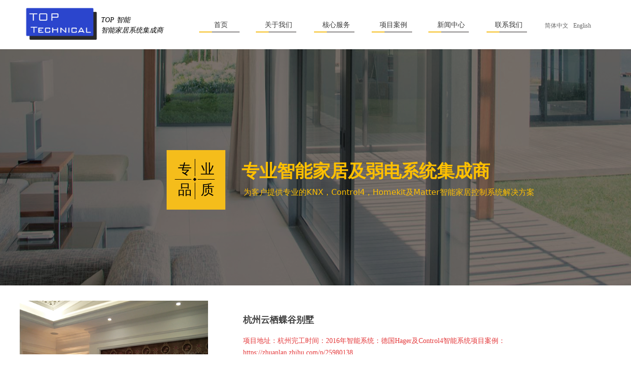

--- FILE ---
content_type: text/html; charset=utf-8
request_url: https://topeib.com/productinfo/883740.html
body_size: 18419
content:


<!DOCTYPE html>

<html class="smart-design-mode">
<head>


        <meta name="viewport" content="width=device-width" />

    <meta http-equiv="Content-Type" content="text/html; charset=utf-8" />
    <meta name="description" />
    <meta name="keywords" content="智能家居 Control4 KNX" />
    <meta name="renderer" content="webkit" />
    <meta name="applicable-device" content="pc" />
    <meta http-equiv="Cache-Control" content="no-transform" />
    <title>杭州云栖蝶谷别墅-企业官网</title>
    <link rel="icon" href="//nwzimg.wezhan.cn/sitefiles10289/10289383/logo2-300.jpg"/><link rel="shortcut icon" href="//nwzimg.wezhan.cn/sitefiles10289/10289383/logo2-300.jpg"/><link rel="bookmark" href="//nwzimg.wezhan.cn/sitefiles10289/10289383/logo2-300.jpg"/>
    <link href="https://nwzimg.wezhan.cn/Designer/Content/bottom/pcstyle.css?_version=20250314160850" rel="stylesheet" type="text/css"/>
    <link href="https://nwzimg.wezhan.cn/Content/public/css/reset.css?_version=20250314160850" rel="stylesheet" type="text/css"/>
    <link href="https://nwzimg.wezhan.cn/static/iconfont/1.0.0/iconfont.css?_version=20250314160853" rel="stylesheet" type="text/css"/>
    <link href="https://nwzimg.wezhan.cn/static/iconfont/designer/iconfont.css?_version=20250314160853" rel="stylesheet" type="text/css"/>
    <link href="https://nwzimg.wezhan.cn/static/iconfont/companyinfo/iconfont.css?_version=20250314160853" rel="stylesheet" type="text/css"/>
    <link href="https://nwzimg.wezhan.cn/Designer/Content/base/css/pager.css?_version=20250314160850" rel="stylesheet" type="text/css"/>
    <link href="https://nwzimg.wezhan.cn/Designer/Content/base/css/hover-effects.css?_version=20250314160850" rel="stylesheet" type="text/css"/>
    <link href="https://nwzimg.wezhan.cn/Designer/Content/base/css/antChain.css?_version=20250314160850" rel="stylesheet" type="text/css"/>


    
    <link href="//nwzimg.wezhan.cn/pubsf/10289/10289383/css/1133605_Pc_zh-CN.css?preventCdnCacheSeed=dad5b79c2bdd4eedb311eaf8956fb5d1" rel="stylesheet" />
    <script src="https://nwzimg.wezhan.cn/Scripts/JQuery/jquery-3.6.3.min.js?_version=20250314165221" type="text/javascript"></script>
    <script src="https://nwzimg.wezhan.cn/Designer/Scripts/jquery.lazyload.min.js?_version=20250314160851" type="text/javascript"></script>
    <script src="https://nwzimg.wezhan.cn/Designer/Scripts/smart.animation.min.js?_version=20250314160851" type="text/javascript"></script>
    <script src="https://nwzimg.wezhan.cn/Designer/Content/Designer-panel/js/kino.razor.min.js?_version=20250314160850" type="text/javascript"></script>
    <script src="https://nwzimg.wezhan.cn/Scripts/common.min.js?v=20200318&_version=20250314160851" type="text/javascript"></script>
    <script src="https://nwzimg.wezhan.cn/Administration/Scripts/admin.validator.min.js?_version=20250314160844" type="text/javascript"></script>
    <script src="https://nwzimg.wezhan.cn/Administration/Content/plugins/cookie/jquery.cookie.js?_version=20250314160844" type="text/javascript"></script>

    <script type='text/javascript' id='jssor-all' src='https://nwzimg.wezhan.cn/Designer/Scripts/jssor.slider-22.2.16-all.min.js?_version=20250314160851' ></script><script type='text/javascript' id='slideshown' src='https://nwzimg.wezhan.cn/Designer/Scripts/slideshow.js?_version=20250314160851' ></script><script type='text/javascript' id='jplaceholder' src='https://nwzimg.wezhan.cn/Content/public/plugins/placeholder/jplaceholder.js' ></script><script type='text/javascript' id='jqueryzoom' src='https://nwzimg.wezhan.cn/Designer/Scripts/jquery.jqueryzoom.js?_version=20250314160851' ></script><script type='text/javascript' id='slideshow' src='https://nwzimg.wezhan.cn/Designer/Scripts/slideshow.js?_version=20250314160851' ></script><script type='text/javascript' id='lz-slider' src='https://nwzimg.wezhan.cn/Scripts/statics/js/lz-slider.min.js' ></script><script type='text/javascript' id='lz-preview' src='https://nwzimg.wezhan.cn/Scripts/statics/js/lz-preview.min.js' ></script>
    
    <script type="text/javascript">
        $.ajaxSetup({
            cache: false,
            beforeSend: function (jqXHR, settings) {
                settings.data = settings.data && settings.data.length > 0 ? (settings.data + "&") : "";
                settings.data = settings.data + "__RequestVerificationToken=" + $('input[name="__RequestVerificationToken"]').val();
                return true;
            }
        });
    </script>
<script>
var _hmt = _hmt || [];
(function() {
  var hm = document.createElement("script");
  hm.src = "https://hm.baidu.com/hm.js?2855655929dd8acf947f0396a3622057";
  var s = document.getElementsByTagName("script")[0]; 
  s.parentNode.insertBefore(hm, s);
})();
</script>
</head>
<body id="smart-body" area="main">

    <input type="hidden" id="pageinfo"
           value="1133605"
           data-type="3"
           data-device="Pc"
           data-entityid="883740" />
    <input id="txtDeviceSwitchEnabled" value="show" type="hidden" />

    <script type="text/javascript">
        $(function() {

        if ("False"=="True") {
        $('#mainContentWrapper').addClass('translate');
        $('#antChainWrap').fadeIn(500);

        $('#closeAntChain').off('click').on('click', function(){
        $('#antChainWrap').fadeOut('slow',function(){
        $('#mainContentWrapper').removeClass('translate');
        });
        $(document).off("scroll",isWatchScroll);

        });
        $('#showQrcodeBtn').off('click').on('click', function(){
        $('#qrCodeWrappper').toggleClass('qrCodeShow');
        });
        $(document).scroll(isWatchScroll)
        }


        function isWatchScroll(){
        var scroH = $(document).scrollTop();
        if(scroH >= 80) {
        $('#mainContentWrapper').removeClass('translate');
        } else {
        $('#mainContentWrapper').addClass('translate');
        }
        }


        })
    </script>

    

    <div id="mainContentWrapper" style="background-color: transparent; background-image: none; background-repeat: no-repeat;background-position:0 0; background:-moz-linear-gradient(top, none, none);background:-webkit-gradient(linear, left top, left bottom, from(none), to(none));background:-o-linear-gradient(top, none, none);background:-ms-linear-gradient(top, none, none);background:linear-gradient(top, none, none);;
     position: relative; width: 100%;min-width:1200px;background-size: auto;" bgScroll="none">
    <div style="background-color: rgb(255, 255, 255); background-image: none; background-repeat: no-repeat;background-position:0 0; background:-moz-linear-gradient(top, none, none);background:-webkit-gradient(linear, left top, left bottom, from(none), to(none));background:-o-linear-gradient(top, none, none);background:-ms-linear-gradient(top, none, none);background:linear-gradient(top, none, none);;
         position: relative; width: 100%;min-width:1200px;background-size: auto;" bgScroll="none">
        <div class=" header" cpid="1133606" id="smv_Area0" style="width: 1200px; height: 579px;  position: relative; margin: 0 auto">
            <div id="smv_tem_2_20" ctype="banner"  class="esmartMargin smartAbs " cpid="1133606" cstyle="Style1" ccolor="Item0" areaId="Area0" isContainer="True" pvid="" tareaId="Area0"  re-direction="y" daxis="Y" isdeletable="True" style="height: 82px; width: 100%; left: 0px; top: 0px;z-index:2;"><div class="yibuFrameContent tem_2_20  banner_Style1  " style="overflow:visible;;" ><div class="fullcolumn-inner smAreaC" id="smc_Area0" cid="tem_2_20" style="width:1200px">
    <div id="smv_tem_3_20" ctype="image"  class="esmartMargin smartAbs " cpid="1133606" cstyle="Style1" ccolor="Item0" areaId="Area0" isContainer="False" pvid="tem_2_20" tareaId="Area0"  re-direction="all" daxis="All" isdeletable="True" style="height: 74px; width: 150px; left: 10px; top: 12px;z-index:0;"><div class="yibuFrameContent tem_3_20  image_Style1  " style="overflow:visible;;" >
    <div class="w-image-box image-clip-wrap" data-fillType="0" id="div_tem_3_20">
        <a target="_blank" href="/sy">
            <img loading="lazy" 
                 src="//nwzimg.wezhan.cn/contents/sitefiles2057/10289383/images/34047620.png" 
                 alt="" 
                 title="" 
                 id="img_smv_tem_3_20" 
                 style="width: 148px; height:72px;"
                 class=""
             >
        </a>
    </div>

    <script type="text/javascript">
        $(function () {
            
                InitImageSmv("tem_3_20", "148", "74", "0");
            
                 });
    </script>

</div></div><div id="smv_tem_4_20" ctype="nav"  class="esmartMargin smartAbs " cpid="1133606" cstyle="Style1" ccolor="Item0" areaId="Area0" isContainer="False" pvid="tem_2_20" tareaId="Area0"  re-direction="all" daxis="All" isdeletable="True" style="height: 40px; width: 700px; left: 350px; top: 30px;z-index:2;"><div class="yibuFrameContent tem_4_20  nav_Style1  " style="overflow:visible;;" ><div id="nav_tem_4_20" class="nav_pc_t_1">
    <ul class="w-nav" navstyle="style1">
                <li class="w-nav-inner" style="height:40px;line-height:40px;width:16.6666666666667%;">
                    <div class="w-nav-item">
                        <i class="w-nav-item-line"></i>
                                <a href="/sy" target="_self" class="w-nav-item-link">
                                    <span class="mw-iconfont"></span>
                                    <span class="w-link-txt">首页</span>
                                </a>
                       
                    </div>
                </li>
                <li class="w-nav-inner" style="height:40px;line-height:40px;width:16.6666666666667%;">
                    <div class="w-nav-item">
                        <i class="w-nav-item-line"></i>
                                <a href="/gywm" target="_self" class="w-nav-item-link">
                                    <span class="mw-iconfont"></span>
                                    <span class="w-link-txt">关于我们</span>
                                </a>
                       
                    </div>
                </li>
                <li class="w-nav-inner" style="height:40px;line-height:40px;width:16.6666666666667%;">
                    <div class="w-nav-item">
                        <i class="w-nav-item-line"></i>
                                <a href="/hxfw" target="_self" class="w-nav-item-link">
                                    <span class="mw-iconfont"></span>
                                    <span class="w-link-txt">核心服务</span>
                                </a>
                       
                    </div>
                </li>
                <li class="w-nav-inner" style="height:40px;line-height:40px;width:16.6666666666667%;">
                    <div class="w-nav-item">
                        <i class="w-nav-item-line"></i>
                                <a href="/xmal" target="_self" class="w-nav-item-link">
                                    <span class="mw-iconfont"></span>
                                    <span class="w-link-txt">项目案例</span>
                                </a>
                       
                    </div>
                </li>
                <li class="w-nav-inner" style="height:40px;line-height:40px;width:16.6666666666667%;">
                    <div class="w-nav-item">
                        <i class="w-nav-item-line"></i>
                                <a href="/xwzx" target="_self" class="w-nav-item-link">
                                    <span class="mw-iconfont"></span>
                                    <span class="w-link-txt">新闻中心</span>
                                </a>
                       
                    </div>
                </li>
                <li class="w-nav-inner" style="height:40px;line-height:40px;width:16.6666666666667%;">
                    <div class="w-nav-item">
                        <i class="w-nav-item-line"></i>
                                <a href="/lxwm" target="_self" class="w-nav-item-link">
                                    <span class="mw-iconfont"></span>
                                    <span class="w-link-txt">联系我们</span>
                                </a>
                       
                    </div>
                </li>

    </ul>
</div>
<script>
    $(function () {
        var $nav = $("#smv_tem_4_20 .w-nav");
        var $inner = $("#smv_tem_4_20 .w-nav-inner");
        var rightBorder = parseInt($nav.css("border-right-width"));
        var leftBorder = parseInt($nav.css("border-left-width"));
        var topBorder = parseInt($nav.css("border-top-width"));
        var bottomBorder = parseInt($nav.css("border-bottom-width"));
        var height = $("#smv_tem_4_20").height();
        var width = $('#smv_tem_4_20').width();
        $nav.height(height - topBorder - bottomBorder);
        $nav.width(width - leftBorder - rightBorder);
        $inner.height(height - topBorder - bottomBorder).css("line-height", height - topBorder - bottomBorder+"px");


        $('#nav_tem_4_20').find('.w-subnav').hide();
        var $this, item, itemAll;
        $('#nav_tem_4_20').off('mouseenter').on('mouseenter', '.w-nav-inner', function () {
            itemAll = $('#nav_tem_4_20').find('.w-subnav');
            $this = $(this);
            item = $this.find('.w-subnav');
            item.slideDown();
        }).off('mouseleave').on('mouseleave', '.w-nav-inner', function () {
            item = $(this).find('.w-subnav');
            item.stop().slideUp(function () {
                ////设置回调，防止slidUp自动加上height和width导致在子导航中设置height和width无效
                //item.css({
                //    height: '',
                //    width: ''
                //})
            });
        });
        SetNavSelectedStyle('nav_tem_4_20');//选中当前导航
    });

</script></div></div><div id="smv_tem_5_43" ctype="languages"  class="esmartMargin smartAbs " cpid="1133606" cstyle="Style2" ccolor="Item0" areaId="Area0" isContainer="False" pvid="tem_2_20" tareaId="Area0"  re-direction="all" daxis="All" isdeletable="True" style="height: 45px; width: 110px; left: 1060px; top: 30px;z-index:1;"><div class="yibuFrameContent tem_5_43  languages_Style2  " style="overflow:visible;;" >    
<div class="smv_con_1_1">
    <div class="w-language">
        <ul class="w-language-group f-clearfix">
                <li class="w-language-item">
                    <a href="javascript:void(0)"style="height:45px;line-height:45px"   class="w-language-link" languageid="2" languageculture="zh-CN">简体中文</a>
                </li>
                <li class="w-language-item">
                    <a href="javascript:void(0)"style="height:45px;line-height:45px"   class="w-language-link" languageid="1" languageculture="en-US">English</a>
                </li>
        </ul>
    </div>
</div>
<script type="text/javascript">

    $(function () {
        $('#smv_tem_5_43').on("click", "li.w-language-item a", function () {
            var languageid = $(this).attr("languageid");
            var languageculture = $(this).attr("languageculture");
            if (languageid != undefined) {
                $.ajax({
                    cache: false,
                    url: "/Common/ChangeRunTimeLanguage",
                    type: "post",
                    data: { languageId: languageid, languageCulture: languageculture },
                    dataType: "json",
                    success: function (result) {
                        if (result.IsSuccess) {
                            var href = top.location.href;
                            href = unescape(href);
                            if (href.indexOf("languageId=") > -1) {
                                href =href.replace(/languageId=\d/, "languageId=" + languageid);
                                //href = escape(href);
                                top.location.href = href;
                            } else
                                location.reload();

                        }
                    },
                    error: function () { }
                });
            }
        })
    });
</script>
</div></div><div id="smv_tem_6_56" ctype="text"  class="esmartMargin smartAbs " cpid="1133606" cstyle="Style1" ccolor="Item4" areaId="Area0" isContainer="False" pvid="tem_2_20" tareaId="Area0"  re-direction="all" daxis="All" isdeletable="True" style="height: 45px; width: 160px; left: 165px; top: 30px;z-index:3;"><div class="yibuFrameContent tem_6_56  text_Style1  " style="overflow:hidden;;" ><div id='txt_tem_6_56' style="height: 100%;">
    <div class="editableContent" id="txtc_tem_6_56" style="height: 100%; word-wrap:break-word;">
        <p><em><span style="font-family:Microsoft JhengHei"><span style="font-size:14px"><span style="line-height:1.5">TOP 智能</span></span></span></em></p>

<p><span style="font-family:Microsoft JhengHei"><span style="font-size:14px"><span style="line-height:1.5"><em>智能家居系统集成商</em></span></span></span></p>

    </div>
</div>

<script>
    var tables = $(' #smv_tem_6_56').find('table')
    for (var i = 0; i < tables.length; i++) {
        var tab = tables[i]
        var borderWidth = $(tab).attr('border')
        if (borderWidth <= 0 || !borderWidth) {
            console.log(tab)
            $(tab).addClass('hidden-border')
            $(tab).children("tbody").children("tr").children("td").addClass('hidden-border')
            $(tab).children("tbody").children("tr").children("th").addClass('hidden-border')
            $(tab).children("thead").children("tr").children("td").addClass('hidden-border')
            $(tab).children("thead").children("tr").children("th").addClass('hidden-border')
            $(tab).children("tfoot").children("tr").children("td").addClass('hidden-border')
            $(tab).children("tfoot").children("tr").children("th").addClass('hidden-border')
        }
    }
</script></div></div></div>
<div id="bannerWrap_tem_2_20" class="fullcolumn-outer" style="position: absolute; top: 0; bottom: 0;">
</div>

<script type="text/javascript">

    $(function () {
        var resize = function () {
            $("#smv_tem_2_20 >.yibuFrameContent>.fullcolumn-inner").width($("#smv_tem_2_20").parent().width());
            $('#bannerWrap_tem_2_20').fullScreen(function (t) {
                if (VisitFromMobile()) {
                    t.css("min-width", t.parent().width())
                }
            });
        }
        if (typeof (LayoutConverter) !== "undefined") {
            LayoutConverter.CtrlJsVariableList.push({
                CtrlId: "tem_2_20",
                ResizeFunc: resize,
            });
        } else {
            $(window).resize(function (e) {
                if (e.target == this) {
                    resize();
                }
            });
        }

        resize();
    });
</script>
</div></div><div id="smv_tem_7_49" ctype="slideset"  class="esmartMargin smartAbs " cpid="1133606" cstyle="Style3" ccolor="Item0" areaId="Area0" isContainer="True" pvid="" tareaId="Area0"  re-direction="y" daxis="Y" isdeletable="True" style="height: 480px; width: 800px; left: 0px; top: 100px;z-index:2;"><div class="yibuFrameContent tem_7_49  slideset_Style3  " style="overflow:visible;;" >
<!--w-slide-->
<div id="lider_smv_tem_7_49_wrapper">
    <div class="w-slide" id="slider_smv_tem_7_49">
        <div class="w-slide-inner" data-u="slides">

                <div class="content-box" data-area="Area22293">
                    <div id="smc_Area22293" cid="tem_7_49" class="smAreaC slideset_AreaC">
                        <div id="smv_tem_42_47" ctype="area"  class="esmartMargin smartAbs " cpid="1133606" cstyle="Style1" ccolor="Item0" areaId="Area22293" isContainer="True" pvid="tem_7_49" tareaId="Area0"  re-direction="all" daxis="All" isdeletable="True" style="height: 121px; width: 380px; left: 310px; top: 205px;z-index:2;"><div class="yibuFrameContent tem_42_47  area_Style1  " style="overflow:visible;;" ><div class="w-container" data-effect-name="enterTop">
    <div class="smAreaC" id="smc_Area0" cid="tem_42_47">
        <div id="smv_tem_43_47" ctype="image"  class="esmartMargin smartAbs " cpid="1133606" cstyle="Style1" ccolor="Item0" areaId="Area0" isContainer="False" pvid="tem_42_47" tareaId="Area0"  re-direction="all" daxis="All" isdeletable="True" style="height: 121px; width: 133px; left: -216px; top: 0px;z-index:0;"><div class="yibuFrameContent tem_43_47  image_Style1  " style="overflow:visible;;" >
    <div class="w-image-box image-clip-wrap" data-fillType="2" id="div_tem_43_47">
        <a target="_blank" href="">
            <img loading="lazy" 
                 src="//nwzimg.wezhan.cn/contents/sitefiles2058/10292496/images/38011310.png" 
                 alt="" 
                 title="" 
                 id="img_smv_tem_43_47" 
                 style="width: 131px; height:119px;"
                 class=""
             >
        </a>
    </div>

    <script type="text/javascript">
        $(function () {
            
                InitImageSmv("tem_43_47", "131", "121", "2");
            
                 });
    </script>

</div></div><div id="smv_tem_44_47" ctype="text"  class="esmartMargin smartAbs " cpid="1133606" cstyle="Style1" ccolor="Item0" areaId="Area0" isContainer="False" pvid="tem_42_47" tareaId="Area0"  re-direction="all" daxis="All" isdeletable="True" style="height: 48px; width: 78px; left: -189px; top: 18px;z-index:0;"><div class="yibuFrameContent tem_44_47  text_Style1  " style="overflow:hidden;;" ><div id='txt_tem_44_47' style="height: 100%;">
    <div class="editableContent" id="txtc_tem_44_47" style="height: 100%; word-wrap:break-word;">
        <p><span style="background-color:rgba(0, 0, 0, 0); color:#000000; font-family:微软雅黑,; font-size:28px; line-height:42px">专&nbsp; 业</span></p>

    </div>
</div>

<script>
    var tables = $(' #smv_tem_44_47').find('table')
    for (var i = 0; i < tables.length; i++) {
        var tab = tables[i]
        var borderWidth = $(tab).attr('border')
        if (borderWidth <= 0 || !borderWidth) {
            console.log(tab)
            $(tab).addClass('hidden-border')
            $(tab).children("tbody").children("tr").children("td").addClass('hidden-border')
            $(tab).children("tbody").children("tr").children("th").addClass('hidden-border')
            $(tab).children("thead").children("tr").children("td").addClass('hidden-border')
            $(tab).children("thead").children("tr").children("th").addClass('hidden-border')
            $(tab).children("tfoot").children("tr").children("td").addClass('hidden-border')
            $(tab).children("tfoot").children("tr").children("th").addClass('hidden-border')
        }
    }
</script></div></div><div id="smv_tem_45_47" ctype="text"  class="esmartMargin smartAbs " cpid="1133606" cstyle="Style1" ccolor="Item0" areaId="Area0" isContainer="False" pvid="tem_42_47" tareaId="Area0"  re-direction="all" daxis="All" isdeletable="True" style="height: 48px; width: 78px; left: -189px; top: 60px;z-index:0;"><div class="yibuFrameContent tem_45_47  text_Style1  " style="overflow:hidden;;" ><div id='txt_tem_45_47' style="height: 100%;">
    <div class="editableContent" id="txtc_tem_45_47" style="height: 100%; word-wrap:break-word;">
        <p><span style="background-color:rgba(0, 0, 0, 0); color:#000000; font-family:微软雅黑,; font-size:28px; line-height:42px">品&nbsp; 质</span></p>

    </div>
</div>

<script>
    var tables = $(' #smv_tem_45_47').find('table')
    for (var i = 0; i < tables.length; i++) {
        var tab = tables[i]
        var borderWidth = $(tab).attr('border')
        if (borderWidth <= 0 || !borderWidth) {
            console.log(tab)
            $(tab).addClass('hidden-border')
            $(tab).children("tbody").children("tr").children("td").addClass('hidden-border')
            $(tab).children("tbody").children("tr").children("th").addClass('hidden-border')
            $(tab).children("thead").children("tr").children("td").addClass('hidden-border')
            $(tab).children("thead").children("tr").children("th").addClass('hidden-border')
            $(tab).children("tfoot").children("tr").children("td").addClass('hidden-border')
            $(tab).children("tfoot").children("tr").children("th").addClass('hidden-border')
        }
    }
</script></div></div><div id="smv_tem_46_47" ctype="text"  class="esmartMargin smartAbs " cpid="1133606" cstyle="Style1" ccolor="Item0" areaId="Area0" isContainer="False" pvid="tem_42_47" tareaId="Area0"  re-direction="all" daxis="All" isdeletable="True" style="height: 60px; width: 538px; left: -60px; top: 16px;z-index:0;"><div class="yibuFrameContent tem_46_47  text_Style1  " style="overflow:hidden;;" ><div id='txt_tem_46_47' style="height: 100%;">
    <div class="editableContent" id="txtc_tem_46_47" style="height: 100%; word-wrap:break-word;">
        <p><strong><span style="background-color:rgba(0, 0, 0, 0); color:#ffc000; font-size:36px; line-height:54px">专业智能家居及弱电系统集成商</span></strong></p>

    </div>
</div>

<script>
    var tables = $(' #smv_tem_46_47').find('table')
    for (var i = 0; i < tables.length; i++) {
        var tab = tables[i]
        var borderWidth = $(tab).attr('border')
        if (borderWidth <= 0 || !borderWidth) {
            console.log(tab)
            $(tab).addClass('hidden-border')
            $(tab).children("tbody").children("tr").children("td").addClass('hidden-border')
            $(tab).children("tbody").children("tr").children("th").addClass('hidden-border')
            $(tab).children("thead").children("tr").children("td").addClass('hidden-border')
            $(tab).children("thead").children("tr").children("th").addClass('hidden-border')
            $(tab).children("tfoot").children("tr").children("td").addClass('hidden-border')
            $(tab).children("tfoot").children("tr").children("th").addClass('hidden-border')
        }
    }
</script></div></div><div id="smv_tem_47_47" ctype="text"  class="esmartMargin smartAbs " cpid="1133606" cstyle="Style1" ccolor="Item0" areaId="Area0" isContainer="False" pvid="tem_42_47" tareaId="Area0"  re-direction="all" daxis="All" isdeletable="True" style="height: 26px; width: 621px; left: -56px; top: 75px;z-index:0;"><div class="yibuFrameContent tem_47_47  text_Style1  " style="overflow:hidden;;" ><div id='txt_tem_47_47' style="height: 100%;">
    <div class="editableContent" id="txtc_tem_47_47" style="height: 100%; word-wrap:break-word;">
        <p><span style="font-size:16px"><span style="background-color:rgba(0, 0, 0, 0); color:#ffc000; line-height:21px">为客户提供专业的KNX，Control4，Homekit及Matter智能家居控制系统解决方案</span></span></p>

    </div>
</div>

<script>
    var tables = $(' #smv_tem_47_47').find('table')
    for (var i = 0; i < tables.length; i++) {
        var tab = tables[i]
        var borderWidth = $(tab).attr('border')
        if (borderWidth <= 0 || !borderWidth) {
            console.log(tab)
            $(tab).addClass('hidden-border')
            $(tab).children("tbody").children("tr").children("td").addClass('hidden-border')
            $(tab).children("tbody").children("tr").children("th").addClass('hidden-border')
            $(tab).children("thead").children("tr").children("td").addClass('hidden-border')
            $(tab).children("thead").children("tr").children("th").addClass('hidden-border')
            $(tab).children("tfoot").children("tr").children("td").addClass('hidden-border')
            $(tab).children("tfoot").children("tr").children("th").addClass('hidden-border')
        }
    }
</script></div></div>    </div>
</div></div></div>                    </div>
                    <div class="content-box-inner" style="background-image:url(//nwzimg.wezhan.cn/contents/sitefiles2058/10292496/images/35582121.png);background-position:50% 50%;background-repeat:no-repeat;background-size:auto;background-color:;opacity:1"></div>
                </div>
        </div>
        <!-- Bullet Navigator -->
        <div data-u="navigator" class="w-slide-btn-box   f-hide " data-autocenter="1">
            <!-- bullet navigator item prototype -->
            <div class="w-slide-btn" data-u="prototype"></div>
        </div>
        <!-- 1Arrow Navigator -->
        <span data-u="arrowleft" class="w-slide-arrowl slideArrow   f-hide " data-autocenter="2" id="left_tem_7_49">
            <i class="w-itemicon mw-iconfont">&#xa083;</i>
        </span>
        <span data-u="arrowright" class="w-slide-arrowr slideArrow   f-hide " data-autocenter="2" id="right_tem_7_49">
            <i class="w-itemicon mw-iconfont">&#xa079;</i>
        </span>
    </div>
</div>

<!--/w-slide-->
<script type="text/javascript">
    var jssorCache_tem_7_49 = {
            CtrlId:"tem_7_49",
            SliderId: "slider_smv_tem_7_49",
            Html: $("#slider_smv_tem_7_49")[0].outerHTML,
            On: function (slideIndex, fromIndex) {
               slideAnimation_tem_7_49 (slideIndex, fromIndex);
            }
    };
    var slideAnimation_tem_7_49 = function (slideIndex, fromIndex) {
        var $slideWrapper = $("#slider_smv_tem_7_49 .w-slide-inner:last");
        var len = $slideWrapper.find(">.content-box").length

        var $nextSlide = $slideWrapper.find(".content-box:eq(" + ((slideIndex + 1)%len) + ")");
        $nextSlide.find(".animated").smanimate("stop");

        var $curSlide = $slideWrapper.find(".content-box:eq(" + slideIndex + ")");
        $curSlide.find(".animated").smanimate("replay")

        // var $fromSlide = $slideWrapper.find(".content-box:eq(" + fromIndex + ")");
        // $fromSlide.find(".animated").smanimate("stop");

        $("#switch_tem_7_49 .page").html(slideIndex + 1);
        $("#smv_tem_7_49").attr("selectArea", $curSlide.attr("data-area"));

        return false;
    };
    tem_7_49_page = 1;
    var slide_tem_7_49;
    tem_7_49_sliderset3_init = function () {
        var jssor_1_options_tem_7_49 = {
            $AutoPlay: "False"=="True"?false:"off" == "on",//自动播放
            $PlayOrientation: 1,//2为向上滑，1为向左滑
            $Loop: 1,//循环
            $Idle: parseInt("4000"),//切换间隔
            $SlideDuration: "1000",//延时
            $SlideEasing: $Jease$.$OutQuint,
            
             $SlideshowOptions: {
                $Class: $JssorSlideshowRunner$,
                $Transitions: GetSlideAnimation("3", "1000"),
                $TransitionsOrder: 1
            },
            
            $ArrowNavigatorOptions: {
                $Class: $JssorArrowNavigator$
            },
            $BulletNavigatorOptions: {
                $Class: $JssorBulletNavigator$,
                $ActionMode: "1"
            }
        };
        //初始化幻灯
        var slide = slide_tem_7_49 = new $JssorSlider$("slider_smv_tem_7_49", jssor_1_options_tem_7_49);
        if (typeof (LayoutConverter) !== "undefined") {
            jssorCache_tem_7_49 .JssorOpt= jssor_1_options_tem_7_49,
            jssorCache_tem_7_49 .Jssor = slide;
        }
        $('#smv_tem_7_49').data('jssor_slide', slide);
         //resize游览器的时候触发自动缩放幻灯秀

        //幻灯栏目自动或手动切换时触发的事件
        slide.$On($JssorSlider$.$EVT_PARK, slideAnimation_tem_7_49);
        //切换栏点击事件
        $("#switch_tem_7_49 .left").unbind("click").click(function () {
            if(tem_7_49_page==1){
                tem_7_49_page =1;
            } else {
                tem_7_49_page = tem_7_49_page - 1;
            }
            $("#switch_tem_7_49 .page").html(tem_7_49_page);
            slide.$Prev();
            return false;
        });
        $("#switch_tem_7_49 .right").unbind("click").click(function () {
            if(tem_7_49_page==1){
                tem_7_49_page = 1;
            } else {
                tem_7_49_page = tem_7_49_page + 1;
            }
           $("#switch_tem_7_49 .page").html(tem_7_49_page);
         slide.$Next();
         return false;
        });

        /** 在Ipad上页面有缩放，选择最大值重新计算尺寸 Start */
        var $this = $('#slider_smv_tem_7_49');
        var ww = $(window).width();
        var tw = $this.parent().width();
        if (ww !== tw) {
            slide.$ScaleWidth(Math.max(ww, tw));
        }
        /** 在Ipad上页面有缩放，选择最大值重新计算尺寸 End */
    };
    $(function () {
        var jssorCopyTmp = document.getElementById('slider_smv_tem_7_49').cloneNode(true);

        var $jssorIntt = function (skipInit) {
        //获取幻灯显示动画类型
            var $this = $('#slider_smv_tem_7_49');
            var dh = $(document).height();
            var wh = $(window).height();
            var ww = $(window).width();
            //如果在内容区,区内容区宽度（不区分header ，footer ，main）
            var width = 1000;
            //区分页头、页尾、内容区宽度
            if ($this.parents(".header").length > 0) {
                width = $this.parents(".header").width();
            } else if ($this.parents(".footer").length > 0) {
                width = $this.parents(".footer").width();
            } else {
                width = $this.parents(".smvContainer").width();
            }

            if (ww > width) {
                var left = parseInt((ww - width) * 10 / 2) / 10;
                $this.css({ 'left': -left, 'width': ww });
            } else {
                $this.css({ 'left': 0, 'width': ww });
            }

            if (VisitFromMobile() && typeof (LayoutConverter) === "undefined") {
                $this.css("min-width", width);
                setTimeout(function () {
                    var boxleft = (width - 330) / 2;
                    $this.find(".w-slide-btn-box").css("left", boxleft + "px");
                }, 300);
            }
            $this.children().not(".slideArrow").css({ "width": $this.width() });

             if (!skipInit) {
                tem_7_49_sliderset3_init();
             }

            var areaId = $("#smv_tem_7_49").attr("tareaid");
            if(areaId==""){
                var mainWidth = $("#smv_Main").width();
                $("#smv_tem_7_49 .slideset_AreaC").css({"width":mainWidth+"px","position":"relative","margin":"0 auto"});
            }else{
                var controlWidth = $("#smv_tem_7_49").width();
                $("#smv_tem_7_49 .slideset_AreaC").css({"width":controlWidth+"px","position":"relative","margin":"0 auto"});
            }
            $("#smv_tem_7_49").attr("selectArea", "Area22293");

            var arrowHeight = $('#slider_smv_tem_7_49 .w-slide-arrowl').eq(-1).outerHeight();
            var arrowTop = (18 - arrowHeight) / 2;
            $('#slider_smv_tem_7_49 .w-slide-arrowl').eq(-1).css('top', arrowTop);
            $('#slider_smv_tem_7_49 .w-slide-arrowr').eq(-1).css('top', arrowTop);
        }
        $jssorIntt();

            
        function ScaleSlider() {
                     slide_tem_7_49.$Off($JssorSlider$.$EVT_PARK,slideAnimation_tem_7_49);
                     var inst = $('#slider_smv_tem_7_49');
                     var orginWidth = inst.width();
                     if (orginWidth == $(window).width()) return;
                    var inst_parent = inst.parent();
                    inst.remove()
                    inst_parent.append(jssorCopyTmp.cloneNode(true));
                    inst_parent.find('.animated').smanimate().stop();
                    $jssorIntt();
                  }
        if (typeof (LayoutConverter) === "undefined") {
            $Jssor$.$AddEvent(window, "resize", ScaleSlider);
        }
        
            if (typeof (LayoutConverter) !== "undefined") {
            jssorCache_tem_7_49 .ResizeFunc = $jssorIntt;
            LayoutConverter.CtrlJsVariableList.push(jssorCache_tem_7_49 );
        }
    });



</script>
</div></div>
        </div>
    </div>
    <div class="main-layout-wrapper" id="smv_AreaMainWrapper" style="background-color: transparent; background-image: none;
         background-repeat: no-repeat;background-position:0 0; background:-moz-linear-gradient(top, none, none);background:-webkit-gradient(linear, left top, left bottom, from(none), to(none));background:-o-linear-gradient(top, none, none);background:-ms-linear-gradient(top, none, none);background:linear-gradient(top, none, none);;background-size: auto;"
         bgScroll="none">
        <div class="main-layout" id="tem-main-layout11" style="width: 100%;">
            <div style="display: none">
                
            </div>
            <div class="" id="smv_MainContent" rel="mainContentWrapper" style="width: 100%; min-height: 300px; position: relative; ">
                
                <div class="smvWrapper"  style="width: 100%;  position: relative; background-color: transparent; background-image: none; background-repeat: no-repeat; background:-moz-linear-gradient(top, none, none);background:-webkit-gradient(linear, left top, left bottom, from(none), to(none));background:-o-linear-gradient(top, none, none);background:-ms-linear-gradient(top, none, none);background:linear-gradient(top, none, none);;background-position:0 0;background-size:auto;"><div class="smvContainer" id="smv_Main" cpid="1133605" style="min-height:200px;width:1200px;height:566px;  position: relative; "><div id="smv_tem_26_24" ctype="productSlideBind"  class="esmartMargin smartAbs " cpid="1133605" cstyle="Style3" ccolor="Item0" areaId="" isContainer="False" pvid="" tareaId=""  re-direction="all" daxis="All" isdeletable="True" style="height: 462px; width: 421px; left: 0px; top: 32px;z-index:20;"><div class="yibuFrameContent tem_26_24  productSlideBind_Style3  " style="overflow:visible;;" ><!--w-slide-->
<div class="smv_con_1_3">
    <div class="w-slider" id="tem_26_24_w-slider3">
        <div class="w-bigimglist" data-u="slides">

                <div>
                    <a href="javascript:void(0)" target="_self" class="w-imglink  jqueryzoom  ">
                        <span style="display:inline-block;height:100%;width:0;vertical-align:middle;margin-left:-5px"></span>
                        <img loading="lazy" class="_middleImage CutFill" data-u="image" src="//nwzimg.wezhan.cn/contents/sitefiles2057/10289383/images/34047646.jpeg" longdesc="//nwzimg.wezhan.cn/contents/sitefiles2057/10289383/images/34047646.jpeg" alt="云栖蝶谷1_500" title="云栖蝶谷1_500" />
                    </a>
                    <img loading="lazy" data-u="thumb" src="//nwzimg.wezhan.cn/contents/sitefiles2057/10289383/images/34047646.jpeg?x-oss-process=image/resize,m_lfit,h_200,w_200" alt="云栖蝶谷1_500" title="云栖蝶谷1_500" class="CutFill" />
                </div>

        </div>
        <!-- Thumbnail Navigator -->
        <div data-u="thumbnavigator" class="w-thumblist" style="" data-autocenter="1">
            <!-- Thumbnail Item Skin Begin -->
            <div data-u="slides" style="cursor:default;">
                <div data-u="prototype" class="w-thumb-item">
                    <div class="w-thumbitem-in">
                        <div data-u="thumbnailtemplate" class="w-thumbpic"></div>
                    </div>
                    <div class="w-thumbitem-current"></div>
                </div>
            </div>
            <!-- Thumbnail Item Skin End -->
        </div>
        <!-- Arrow Navigator -->
        <span data-u="arrowleft" class="w-point-left"><i class="w-itemicon mw-iconfont">&#xa046;</i></span>
        <span data-u="arrowright" class="w-point-right"><i class="w-itemicon mw-iconfont">&#xa047;</i></span>
    </div>
</div>

<!--/w-slide-->
<script type="text/javascript">
    tem_26_24_slider3_init = function (thumCount) {

        var jssor_1_options_tem_26_24 = {
            $AutoPlay: "on" == "on",//自动播放
            $SlideDuration: "1000",//延时
            $Idle: parseInt("2000"),//切换间隔
            $Loop: parseInt("1"),//循环
            
             $SlideshowOptions: {
                $Class: $JssorSlideshowRunner$,
                $Transitions: GetSlideAnimation("3", "1000"),
                $TransitionsOrder: 1
            },
            
            $ArrowNavigatorOptions: {
                $Class: $JssorArrowNavigator$
            },
            $ThumbnailNavigatorOptions: {
                $Class: $JssorThumbnailNavigator$,
                $Cols: thumCount,
                $SpacingX: 8,
                $SpacingY: 8,
                $Align: 260
            }
        };
        var jssorCache_tem_26_24  = {
            CtrlId: "tem_26_24",
            SliderId: "tem_26_24_w-slider3",
            Html: $("#tem_26_24_w-slider3")[0].outerHTML,
            JssorOpt: jssor_1_options_tem_26_24,
        };
        var jssor_1_slider = new $JssorSlider$("tem_26_24_w-slider3", jssor_1_options_tem_26_24);



        if (typeof (LayoutConverter) !== "undefined") {
            jssorCache_tem_26_24 .Jssor = jssor_1_slider;
            jssorCache_tem_26_24 .FillType = 'Auto';
            LayoutConverter.CtrlJsVariableList.push(jssorCache_tem_26_24 );
        }

        $('#smv_tem_26_24').data('jssor_slide', jssor_1_slider);
        if ("on" == 'on' && ("False").toLocaleLowerCase() !="true") {
            $("#tem_26_24_w-slider3").find(".jqueryzoom").jqueryzoom({
                xzoom: 400,
                yzoom: 400,
                position: "right",
                preload: 1,
                lens: 1,
                clickAction: function (event) {
                    var linkurl = $(".bigimg").attr("src");
                    window.open(linkurl);
                },
                hover: function (event) {
                    jssor_1_slider.$Pause();
                },
                hoverout: function () {
                    if ("on" == "on") {
                        jssor_1_slider.$Play();
                    }
                }
            });
        }

        var fillType = 'Auto';
        $('#smv_tem_26_24').attr("fillType", fillType);
        var current_width = $("#tem_26_24_w-slider3 .w-thumbitem-in").width();
        var current_height = $("#tem_26_24_w-slider3 .w-thumbitem-in").height();
        if (fillType != "Auto") {
            //大图裁剪
            var bigImgWidth =  $('#smv_tem_26_24').width();
            var bigImgHeight = $("#tem_26_24_w-slider3 .w-bigimglist").height();
            $("#tem_26_24_w-slider3 .w-bigimglist img").cutFill(bigImgWidth, bigImgHeight);
        }
        else
        {
            window.setTimeout(function () {
               $("#tem_26_24_w-slider3 .w-bigimglist .w-imglink").css({ textAlign: "center"});
                $("#tem_26_24_w-slider3 .w-bigimglist img").css({ width: "auto", "height": "auto", position: "static", maxWidth: "100%", maxHeight: "100%", textAlign: "center", verticalAlign: "middle" });
                $('#smv_tem_26_24').attr("oripicwidth", $("#tem_26_24_w-slider3 .w-bigimglist img").width());
                $('#smv_tem_26_24').attr("oripicheight",$("#tem_26_24_w-slider3 .w-bigimglist img").height())
            }, 500);
        }
         //小图裁剪
        $("#tem_26_24_w-slider3 .w-thumbitem-in img").cutFill(current_width, current_height);



    };
</script>
<!-- #endregion Jssor Slider End -->
<script>
    $(function () {
        //计算缩略图数量
        var current_width = $("#tem_26_24_w-slider3 .w-thumbitem-in").width();
        var current_height = $("#tem_26_24_w-slider3 .w-thumbitem-in").height();
        var slideWidth = $('#smv_tem_26_24').width();
        var thumCount = (slideWidth - 82) / (current_width + 12);
        tem_26_24_slider3_init(Math.floor(thumCount));

        var slider_width = $("#tem_26_24_w-slider3 .w-slider").css("width");
        $("#tem_26_24_w-slider3 .w-thumbitem-current").css("width", current_width - 4);
        $("#tem_26_24_w-slider3 .w-thumbitem-current").css("height", current_height - 4);

    });
</script></div></div><div id="smv_tem_27_24" ctype="tab"  class="esmartMargin smartAbs " cpid="1133605" cstyle="Style1" ccolor="Item0" areaId="" isContainer="True" pvid="" tareaId=""  re-direction="all" daxis="All" isdeletable="True" style="height: 273px; width: 724px; left: 453px; top: 232px;z-index:21;"><div class="yibuFrameContent tem_27_24  tab_Style1  " style="overflow:visible;;" >
<div class="w-label" id="tab_tem_27_24">
    <ul class="w-label-tips">
        <li class="w-label-tips-line current"></li>
            <li class="w-label-tips-item current" style="width:360px;" data-area="tabArea1">
                <a class="f-ellipsis" href="" target="_self">商品介绍</a>
            </li>
            <li class="w-label-tips-line current"></li>
            <li class="w-label-tips-item " style="width:360px;" data-area="tabArea2">
                <a class="f-ellipsis" href="" target="_self">规格参数</a>
            </li>
            <li class="w-label-tips-line "></li>
    </ul>
    <ul class="w-label-content">

            <li class="w-label-content-item current" data-area="tabArea1">
                <div class="smAreaC" id="smc_tabArea1" cid="tem_27_24" style="height: 236px;">
                    <div id="smv_tem_28_24" ctype="productContentBind"  class="smartRecpt esmartMargin smartAbs " cpid="1133605" cstyle="Style1" ccolor="Item0" areaId="tabArea1" isContainer="False" pvid="tem_27_24" tareaId=""  re-direction="all" daxis="All" isdeletable="True" style="min-height: 185px; width: 689px; left: 16px; top: 29px;z-index:2;"><div class="yibuFrameContent tem_28_24  productContentBind_Style1  " style="overflow:visible;;" ><style>
    .w-detail ul, .w-detail li, .w-detail ol {
        list-style: revert;
        margin:0;
    }

    .w-detail ul, .w-detail ol {
        padding-left: 40px;
    }
</style>
<!--product detail-->
<div id="tem_28_24_txt" class="w-detailcontent">
    <div class="w-detail"><p style="margin-top: 0px; margin-bottom: 0px; padding: 0px; color: rgb(102, 102, 102); font-family: Arial, Helvetica, sans-serif; font-size: 14px; line-height: 23px; white-space: normal; widows: auto; background-color: rgb(255, 255, 255);"><span style="font-family: 微软雅黑, &quot;Microsoft YaHei&quot;; font-size: 14px; color: rgb(0, 0, 0);"></span></p><p style="white-space: normal;"><span style="font-family: 微软雅黑, &quot;Microsoft YaHei&quot;; font-size: 14px; color: rgb(0, 0, 0);">项目地址：杭州<br/></span></p><p style="white-space: normal;"><span style="font-family: 微软雅黑, &quot;Microsoft YaHei&quot;; font-size: 14px; color: rgb(0, 0, 0);">完工时间：2016年</span></p><p style="white-space: normal;"><span style="font-family: 微软雅黑, &quot;Microsoft YaHei&quot;; font-size: 14px; color: rgb(0, 0, 0);">智能系统：德国Hager及Control4智能系统</span></p><p style="white-space: normal;"><span style="font-family: 微软雅黑, &quot;Microsoft YaHei&quot;; font-size: 14px; color: rgb(0, 0, 0);">系统功能：智能照明，智能温控，对讲门禁，智能遮阳，安防监控，无线网络。</span></p><p style="white-space: normal;"><span style="font-family: 微软雅黑, &quot;Microsoft YaHei&quot;; font-size: 14px; color: rgb(0, 0, 0);">项目描述：业主当时准备做智能系统的时候，找了杭州4家智能公司进行对比询价，最后反复研究后选择我们来做他家的智能系统，一个是觉得我们技术比较靠谱，另一个觉得我们的方案性价比很高，很实在。业主本身的需要档次就非常高，所以我们推荐了德国的Hager智能系统加美国的Control4的智能系统结合的方案来实现智能家居系统。KNX系统负责照明，暖通，遮阳的控制，Control4系统负责影音，对讲门禁，以及中央控制系统。最后完成的使用体验非常好，系统也非常稳定可靠。</span></p><p style="margin-top: 0px; margin-bottom: 0px; padding: 0px; color: rgb(102, 102, 102); font-family: Arial, Helvetica, sans-serif; font-size: 14px; line-height: 23px; white-space: normal; widows: auto; background-color: rgb(255, 255, 255);"><span style="color: rgb(89, 89, 89); font-family: 微软雅黑, &quot;Microsoft YaHei&quot;; font-size: 14px; line-height: 28px; background-color: rgb(255, 255, 255);"></span><br/></p></div>
</div>
<!--/product detail-->
<script type="text/javascript">

    $(function () {
        var contentWidth = parseInt($('#smv_tem_28_24').css("width"));
        ///长图自适应屏幕
        $('#smv_tem_28_24 img').each(function () {
            $(this).load(function () {
                var width = $(this).width();
                if (width > contentWidth){
                    $(this).css("cssText", 'max-width:' + contentWidth + 'px !important;height:auto !important;');
                }
            });
        });
        $('#smv_tem_28_24 table').each(function () {
            $(this).removeAttr("width");
            if ($(this).width() > contentWidth) {
                $(this).css("width", "100%");
            }
        });

        var splitLength = $('#tem_28_24_txt').find("div").html().split("_ueditor_page_break_tag_");
        if (splitLength.length > 1) {
            pagination('tem_28_24_txt', "首页", "末页", "上一页", "下一页", function (hisHeight) {
                if (typeof hisHeight == 'undefined')
                {
                    $('#smv_tem_28_24').smrecompute();
                }
                else
                {
                    var tabContentHeight = $('#tem_28_24_txt').height();
                    $('#smv_tem_28_24').smrecompute("recomputeTo", [tabContentHeight, hisHeight]);
                }
                $('#smv_tem_28_24 img').each(function () {
                    var src = $(this).attr("src");
                    if (typeof src != 'undefined' && src != "") {
                        $(this).attr("src", "");
                        $(this)[0].onload = function () {
                            $('#smv_tem_28_24').smrecompute();
                        };
                        $(this).attr("src", src);
                    }
                });
                showBigImg_tem_28_24();
            });
        }
        else
        {
            $('#smv_tem_28_24 img').each(function () {
                var src = $(this).attr("src");
                if (typeof src != 'undefined' && src != "") {
                    $(this).attr("src", "");
                    $(this)[0].onload = function () {
                        $('#smv_tem_28_24').smrecompute();
                    };
                    $(this).attr("src", src);
                }
            });
           showBigImg_tem_28_24();
        }

        xwezhan.cssUeditorTale();
    });

    function showBigImg_tem_28_24()
    {
        if (false)
        {
            var bigImageArray = [];
            $('#smv_tem_28_24 img').each(function () {
                if ($(this).parents("a").length == 0) {
                    var srcStr = $(this).attr("src");
                   $(this).lzpreview({
                        cssLink: '/Content/css/atlas-preview.css',
                        pageSize: 1,//每页最大图片数
                        imgUrl: [srcStr],
                        imgAlt: [''],
                        imgLink: ['javascript:void(0)'],
                        imgTarget: [''],
                        itemSelect: $(this),
                        arrow: false,
                        thumbnail: false
                    });
                }
            });
        }
    }
</script>
</div></div>                </div>
            </li>
            <li class="w-label-content-item " data-area="tabArea2">
                <div class="smAreaC" id="smc_tabArea2" cid="tem_27_24" style="height: 236px;">
                    <div id="smv_tem_29_24" ctype="productParameterBind"  class="smartRecpt esmartMargin smartAbs " cpid="1133605" cstyle="Style1" ccolor="Item0" areaId="tabArea2" isContainer="False" pvid="tem_27_24" tareaId=""  re-direction="x" daxis="All" isdeletable="True" style="min-height: 71px; width: 689px; left: 16px; top: 26px;z-index:2;"><div class="yibuFrameContent tem_29_24  productParameterBind_Style1  " style="overflow:visible;;" ><!-- w-parameter -->
<ul class="w-parameter">
</ul>
<!-- //w-parameter End-->
<script>
    (function(){
    $(".w-parameter .w-par-item .w-par-title .w-par-titlein").each(function(){
		var titleHeight= $(this).height();
		$(this).parent().parent().css("min-height",titleHeight+16);
		$(this).parent().next().css("min-height",titleHeight+16);
    });
    $(".w-parameter .w-par-item .w-par-values .w-par-valuesin").each(function(){
		var valuesHeight= $(this).height();
		$(this).parent().prev().css("min-height",valuesHeight);
    });
})(jQuery);
</script></div></div>                </div>
            </li>
    </ul>
</div>
<script type="text/javascript">
    $(function () {
        var event = "mouseenter";
        $("#tab_tem_27_24 > .w-label-tips >.w-label-tips-item").on(event, function () {
            $(this).siblings().removeClass("current");
            $(this).addClass("current");
            $(this).prev(".w-label-tips-line").addClass("current");
            $(this).next(".w-label-tips-line").addClass("current");
            var $content = $("#tab_tem_27_24 >.w-label-content > .w-label-content-item").eq(parseInt(($(this).index()-1)/2));
            $content.addClass("current").siblings().removeClass("current");


            if (typeof (LayoutConverter) === "undefined" || (typeof (CtrlAdjuster) !== "undefined" && CtrlAdjuster.GetCurrentBrowserWidth() >= CtrlAdjuster.GetOriPageWidth())) {
                var tabContentH = $content.children().outerHeight() + $("#tab_tem_27_24 > .w-label-tips").outerHeight() + 1;
                $('#smv_tem_27_24').smrecompute("recomputeTo", tabContentH);
                if (!$content.children().hasClass('expandFlag')) {
                    $content.find('.smartRecpt').smrecompute();
                }
            }


            $("#smv_tem_27_24").attr("selectArea",$content.attr("data-area"));
            $content.find("img").cutFillAuto();
        });
        $("#tab_tem_27_24 > .w-label-tips >.w-label-tips-item.current").width(parseInt("361"));
        $("#smv_tem_27_24").attr("selectArea","tabArea1");
    });
</script>
</div></div><div id="smv_tem_30_55" ctype="productTitleBind"  class="smartRecpt esmartMargin smartAbs " cpid="1133605" cstyle="Style1" ccolor="Item0" areaId="" isContainer="False" pvid="" tareaId=""  re-direction="x" daxis="All" isdeletable="True" style="min-height: 34px; width: 724px; left: 453px; top: 54px;z-index:22;"><div class="yibuFrameContent tem_30_55  productTitleBind_Style1  " style="overflow:visible;;" ><h1 class="w-title">杭州云栖蝶谷别墅</h1></div></div><div id="smv_tem_31_16" ctype="productSummaryBind"  class="smartRecpt esmartMargin smartAbs " cpid="1133605" cstyle="Style1" ccolor="Item0" areaId="" isContainer="False" pvid="" tareaId=""  re-direction="all" daxis="All" isdeletable="True" style="min-height: 101px; width: 710px; left: 453px; top: 102px;z-index:23;"><div class="yibuFrameContent tem_31_16  productSummaryBind_Style1  " style="overflow:visible;;" ><!--article info-->
<div class="w-info">项目地址：杭州完工时间：2016年智能系统：德国Hager及Control4智能系统项目案例：https://zhuanlan.zhihu.com/p/25980138</div>
<!--/article info-->

<script>
    $(function () {
        var text = $("#smv_tem_31_16 .w-info").html();
        var placetext =  text.replace(new RegExp('&nbsp;','g'),' '); 
        $("#smv_tem_31_16 .w-info").html(placetext);
    })
</script></div></div></div></div><input type='hidden' name='__RequestVerificationToken' id='token__RequestVerificationToken' value='Km2HXo7FpA7v5mR-UG-BJk1eRs01dFq6pwXLRoixCzyIwcmgoodFz7xOncUfAQJeIrJySLKx4FvaR5v7fB6sIXCIPEgu00SeSB642s76rjk1' />
            </div>
        </div>
    </div>
    <div style="background-color: rgb(255, 255, 255); background-image: none; background-repeat: no-repeat;background-position:0 0; background:-moz-linear-gradient(top, none, none);background:-webkit-gradient(linear, left top, left bottom, from(none), to(none));background:-o-linear-gradient(top, none, none);background:-ms-linear-gradient(top, none, none);background:linear-gradient(top, none, none);;
         position: relative; width: 100%;min-width:1200px;background-size: auto;" bgScroll="none">
        <div class=" footer" cpid="1133606" id="smv_Area3" style="width: 1200px; height: 429px; position: relative; margin: 0 auto;">
            <div id="smv_tem_20_9" ctype="banner"  class="esmartMargin smartAbs " cpid="1133606" cstyle="Style1" ccolor="Item0" areaId="Area3" isContainer="True" pvid="" tareaId="Area3"  re-direction="y" daxis="Y" isdeletable="True" style="height: 427px; width: 100%; left: 0px; top: 0px;z-index:5;"><div class="yibuFrameContent tem_20_9  banner_Style1  " style="overflow:visible;;" ><div class="fullcolumn-inner smAreaC" id="smc_Area0" cid="tem_20_9" style="width:1200px">
    <div id="smv_tem_21_9" ctype="text"  class="esmartMargin smartAbs " cpid="1133606" cstyle="Style1" ccolor="Item0" areaId="Area0" isContainer="False" pvid="tem_20_9" tareaId="Area3"  re-direction="all" daxis="All" isdeletable="True" style="height: 180px; width: 295px; left: 2px; top: 49px;z-index:0;"><div class="yibuFrameContent tem_21_9  text_Style1  " style="overflow:hidden;;" ><div id='txt_tem_21_9' style="height: 100%;">
    <div class="editableContent" id="txtc_tem_21_9" style="height: 100%; word-wrap:break-word;">
        <p><span style="background-color:rgba(0, 0, 0, 0); color:#ffffff; font-family:微软雅黑,; font-size:20px; line-height:30px">杭州拓浦智能科技有限公司</span></p>

<p><span style="line-height:1.75"><span style="font-size:12px"><strong>Hangzhou Top Intelligent Technology Co., Ltd.</strong></span></span></p>

<p>&nbsp;</p>

<p><span style="line-height:1.5"><span style="font-size:14px">电话：13958024169</span></span></p>

<p><span style="line-height:1.5"><span style="font-size:14px">微信：451612762</span></span></p>

<p><span style="line-height:1.5"><span style="font-size:14px">网址：www.topeib.com</span></span></p>

<p><span style="line-height:1.5"><span style="font-size:14px">邮箱：topeib@qq.com</span></span></p>

<p><span style="line-height:1.5"><span style="font-size:14px">博客：<a href="http://www.zhihu.com/column/smartlifehome" target="_blank"><span style="color:#ffffff">未来智能生活</span></a></span></span></p>

    </div>
</div>

<script>
    var tables = $(' #smv_tem_21_9').find('table')
    for (var i = 0; i < tables.length; i++) {
        var tab = tables[i]
        var borderWidth = $(tab).attr('border')
        if (borderWidth <= 0 || !borderWidth) {
            console.log(tab)
            $(tab).addClass('hidden-border')
            $(tab).children("tbody").children("tr").children("td").addClass('hidden-border')
            $(tab).children("tbody").children("tr").children("th").addClass('hidden-border')
            $(tab).children("thead").children("tr").children("td").addClass('hidden-border')
            $(tab).children("thead").children("tr").children("th").addClass('hidden-border')
            $(tab).children("tfoot").children("tr").children("td").addClass('hidden-border')
            $(tab).children("tfoot").children("tr").children("th").addClass('hidden-border')
        }
    }
</script></div></div><div id="smv_tem_28_9" ctype="image"  class="esmartMargin smartAbs " cpid="1133606" cstyle="Style1" ccolor="Item0" areaId="Area0" isContainer="False" pvid="tem_20_9" tareaId="Area3"  re-direction="all" daxis="All" isdeletable="True" style="height: 309px; width: 51px; left: 356px; top: 1px;z-index:0;"><div class="yibuFrameContent tem_28_9  image_Style1  " style="overflow:visible;;" >
    <div class="w-image-box image-clip-wrap" data-fillType="2" id="div_tem_28_9">
        <a target="_blank" href="">
            <img loading="lazy" 
                 src="//nwzimg.wezhan.cn/contents/sitefiles2058/10292496/images/38011315.png" 
                 alt="" 
                 title="" 
                 id="img_smv_tem_28_9" 
                 style="width: 49px; height:307px;"
                 class=""
             >
        </a>
    </div>

    <script type="text/javascript">
        $(function () {
            
                InitImageSmv("tem_28_9", "49", "309", "2");
            
                 });
    </script>

</div></div><div id="smv_tem_29_9" ctype="leaveword"  class="esmartMargin smartAbs " cpid="1133606" cstyle="Style4" ccolor="Item0" areaId="Area0" isContainer="False" pvid="tem_20_9" tareaId="Area3"  re-direction="x" daxis="All" isdeletable="True" style="height: 240px; width: 290px; left: 495px; top: 40px;z-index:1;"><div class="yibuFrameContent tem_29_9  leaveword_Style4  " style="overflow:visible;;" ><div class="w-guestbook f-clearfix">
    <div class="w-verify w-hide">
        <span class="w-verify-in"><i class="mw-iconfont">&#xb078;</i><span class="w-verify-text"></span></span>
    </div>

    <!--w-guestbook-container-->
    <div class="w-guestbook-container">

        <!--w-guestbook-item  验证错误样式-->
        <div class="w-guestbook-item w-placeholder">
            <input type="text" class="w-guestbook-input" placeHolder="留言内容" autocomplete="off" name="Subject"/>
        </div>
        <!--/w-guestbook-item-->
        <!--w-guestbook-item-->
        <div class="w-guestbook-item w-placeholder">
            <input class="w-guestbook-input" placeHolder="联系电话" autocomplete="off" name="Message"/>
        </div>
        <!--/w-guestbook-item-->
        <!--w-guestbook-item-->
        <div class="w-guestbook-item w-placeholder">
            <input type="text" class="w-guestbook-input" placeHolder="联系邮箱" autocomplete="off" name="Email"/>
        </div>
        <!--/w-guestbook-item-->
        <!--w-guestbook-item-->
        <div class="w-guestbook-code f-clearfix">
            <div class="w-guestbook-item w-placeholder">
                <input type="text" class="w-guestbook-input" placeHolder="验证码" autocomplete="off"  name="Captcha"/>
            </div>
            <div class="w-guestbook-codeimg"><img src="https://nwzimg.wezhan.cn/Content/images/code.png" alt="验证码"></div>
        </div>
        <!--/w-guestbook-item-->

    </div>
    <!--/w-guestbook-container-->
    <!--w-guestbook-bottom--> 
    <div class="w-guestbook-bottom f-clearfix">
        <a href="javascript:void(0)" class="w-guestbook-btn" name="Submit">提交</a>
    </div>
    <!--/w-guestbook-bottom-->

</div>
<!--/w-guestbook-->

<script type="text/javascript">
    $(function () {
            
        $('#smv_tem_29_9').smartNPLeavewordControl({ controlId: 'smv_tem_29_9', emptyPrefix:'请输入', correctMailPrefix: '请输入正确的', contentMaxLength: '不能超过200个字符', postSucess: '提交成功', postFail: '提交失败', correctMailValidate:'请输入正确格式的邮箱！'});
            
    });
    (function () {
        JPlaceHolder(leavewordPlaceHolder);
        function leavewordPlaceHolder() {
            var placeHeight = $(".w-guestbook-item.w-placeholder .placeholder-text .placeholder-text-in").height();
            $(".w-guestbook-item.w-placeholder .placeholder-text .placeholder-text-in").css("lineHeight", placeHeight + "px");
        }

    })(jQuery);
</script></div></div><div id="smv_tem_30_9" ctype="image"  class="esmartMargin smartAbs " cpid="1133606" cstyle="Style1" ccolor="Item0" areaId="Area0" isContainer="False" pvid="tem_20_9" tareaId="Area3"  re-direction="all" daxis="All" isdeletable="True" style="height: 309px; width: 51px; left: 897px; top: 0px;z-index:0;"><div class="yibuFrameContent tem_30_9  image_Style1  " style="overflow:visible;;" >
    <div class="w-image-box image-clip-wrap" data-fillType="2" id="div_tem_30_9">
        <a target="_blank" href="">
            <img loading="lazy" 
                 src="//nwzimg.wezhan.cn/contents/sitefiles2058/10292496/images/38011315.png" 
                 alt="" 
                 title="" 
                 id="img_smv_tem_30_9" 
                 style="width: 49px; height:307px;"
                 class=""
             >
        </a>
    </div>

    <script type="text/javascript">
        $(function () {
            
                InitImageSmv("tem_30_9", "49", "309", "2");
            
                 });
    </script>

</div></div><div id="smv_tem_41_20" ctype="text"  class="esmartMargin smartAbs " cpid="1133606" cstyle="Style1" ccolor="Item4" areaId="Area0" isContainer="False" pvid="tem_20_9" tareaId="Area3"  re-direction="all" daxis="All" isdeletable="True" style="height: 45px; width: 446px; left: 377px; top: 364px;z-index:5;"><div class="yibuFrameContent tem_41_20  text_Style1  " style="overflow:hidden;;" ><div id='txt_tem_41_20' style="height: 100%;">
    <div class="editableContent" id="txtc_tem_41_20" style="height: 100%; word-wrap:break-word;">
        <p style="text-align:center"><span style="color:#ffffff"><span style="font-size:12px"><span style="line-height:1.5">Copyright &copy;2012-2025&nbsp;Top intelligent, All Rights Reserved.</span></span></span></p>

<p style="text-align:center"><span style="font-size:12px"><span style="line-height:1.5"><span style="color:#ffffff">ICP备案号：</span><a href="https://beian.miit.gov.cn/" target="_blank"><span style="color:#ffffff">浙ICP备16046416号-1</span></a></span></span></p>

    </div>
</div>

<script>
    var tables = $(' #smv_tem_41_20').find('table')
    for (var i = 0; i < tables.length; i++) {
        var tab = tables[i]
        var borderWidth = $(tab).attr('border')
        if (borderWidth <= 0 || !borderWidth) {
            console.log(tab)
            $(tab).addClass('hidden-border')
            $(tab).children("tbody").children("tr").children("td").addClass('hidden-border')
            $(tab).children("tbody").children("tr").children("th").addClass('hidden-border')
            $(tab).children("thead").children("tr").children("td").addClass('hidden-border')
            $(tab).children("thead").children("tr").children("th").addClass('hidden-border')
            $(tab).children("tfoot").children("tr").children("td").addClass('hidden-border')
            $(tab).children("tfoot").children("tr").children("th").addClass('hidden-border')
        }
    }
</script></div></div><div id="smv_tem_48_19" ctype="browserdevice"  class="esmartMargin smartAbs " cpid="1133606" cstyle="Style1" ccolor="Item0" areaId="Area0" isContainer="False" pvid="tem_20_9" tareaId="Area3"  re-direction="all" daxis="All" isdeletable="True" style="height: 25px; width: 155px; left: 980px; top: 132px;z-index:6;"><div class="yibuFrameContent tem_48_19  browserdevice_Style1  " style="overflow:hidden;;" ><div class="pcmobile_pc_m_1">
		<ul class="w-pcmonile">
			<li class="w-pcmonile-item">
				<a class="w-pcmonile-pc" href="javascript:void(0)">
                    <span class="w-pcmonile-icon mw-iconfont" style="display:initial">&#xb121;</span>
					<span class="w-pcmonile-txt">电脑版</span>
				</a>
			</li>
			<li class="w-pcmonile-item">
				<a class="w-pcmonile-mb" href="javascript:void(0)">
					<span class="w-pcmonile-icon mw-iconfont" style="display:initial">&#xb113;</span>
					<span class="w-pcmonile-txt">手机版</span>
				</a>
			</li>
		</ul>
</div>
<script type="text/javascript">

    $(function () {
        $('#smv_tem_48_19').on("click", "a.w-pcmonile-pc,a.w-pcmonile-mb", function () {
            var type = $(this).hasClass("w-pcmonile-pc") ? "Pc" : "Mobile";
            xwezhan.changeRunTimeDeviceMode(type);
        })

       
    });
</script>
</div></div></div>
<div id="bannerWrap_tem_20_9" class="fullcolumn-outer" style="position: absolute; top: 0; bottom: 0;">
</div>

<script type="text/javascript">

    $(function () {
        var resize = function () {
            $("#smv_tem_20_9 >.yibuFrameContent>.fullcolumn-inner").width($("#smv_tem_20_9").parent().width());
            $('#bannerWrap_tem_20_9').fullScreen(function (t) {
                if (VisitFromMobile()) {
                    t.css("min-width", t.parent().width())
                }
            });
        }
        if (typeof (LayoutConverter) !== "undefined") {
            LayoutConverter.CtrlJsVariableList.push({
                CtrlId: "tem_20_9",
                ResizeFunc: resize,
            });
        } else {
            $(window).resize(function (e) {
                if (e.target == this) {
                    resize();
                }
            });
        }

        resize();
    });
</script>
</div></div><div id="smv_tem_34_9" ctype="text"  class="esmartMargin smartAbs " cpid="1133606" cstyle="Style1" ccolor="Item0" areaId="Area3" isContainer="False" pvid="" tareaId="Area3"  re-direction="all" daxis="All" isdeletable="True" style="height: 27px; width: 146px; left: 369px; top: 219px;z-index:0;"><div class="yibuFrameContent tem_34_9  text_Style1  " style="overflow:hidden;;" ><div id='txt_tem_34_9' style="height: 100%;">
    <div class="editableContent" id="txtc_tem_34_9" style="height: 100%; word-wrap:break-word;">
        <p style="text-align:center"><span style="background-color:rgba(0, 0, 0, 0); color:#ffffff; font-family:微软雅黑,; font-size:14px; line-height:21px">扫一扫查看手机网站</span></p>

    </div>
</div>

<script>
    var tables = $(' #smv_tem_34_9').find('table')
    for (var i = 0; i < tables.length; i++) {
        var tab = tables[i]
        var borderWidth = $(tab).attr('border')
        if (borderWidth <= 0 || !borderWidth) {
            console.log(tab)
            $(tab).addClass('hidden-border')
            $(tab).children("tbody").children("tr").children("td").addClass('hidden-border')
            $(tab).children("tbody").children("tr").children("th").addClass('hidden-border')
            $(tab).children("thead").children("tr").children("td").addClass('hidden-border')
            $(tab).children("thead").children("tr").children("th").addClass('hidden-border')
            $(tab).children("tfoot").children("tr").children("td").addClass('hidden-border')
            $(tab).children("tfoot").children("tr").children("th").addClass('hidden-border')
        }
    }
</script></div></div>
        </div>
    </div>
</div>



        <div style="text-align:center;width: 100%;padding-top: 4px;font-size: 12; background-color: #ffffff;font-family:Tahoma;opacity:1.0;position: relative; z-index: 3;" id="all-icp-bottom">
            <div class="page-bottom--area style1" id="b_style1" style="display:none">
                <div class="bottom-content">
                    <div class="top-area">
                        <div class="icp-area display-style common-style bottom-words" style="margin-bottom: 1px;">
                            <a target="_blank" class="bottom-words" href="https://beian.miit.gov.cn">
                                <span class="icp-words bottom-words"></span>
                            </a>
                        </div>
                        <div class="divider display-style common-style bottom-border" style="vertical-align:-7px;"></div>
                        <div class="ga-area display-style common-style bottom-words">
                            <a target="_blank" class="bottom-words ga_link" href="#">
                                <img src="https://nwzimg.wezhan.cn/Designer/Content/images/ga_icon.png" alt="" /><span class="ga-words bottom-words"></span>
                            </a>
                        </div>
                    </div>
                    <div class="bottom-area">
                        <div class="ali-area display-style common-style bottom-words">
                            <a class="bottom-words" target="_blank" href="#">
                                <?xml version="1.0" encoding="UTF-8" ?>
                                <svg width="55px"
                                     height="13px"
                                     viewBox="0 0 55 13"
                                     version="1.1"
                                     xmlns="http://www.w3.org/2000/svg"
                                     xmlns:xlink="http://www.w3.org/1999/xlink">
                                    <g id="备案信息优化"
                                       stroke="none"
                                       stroke-width="1"
                                       fill="none"
                                       fill-rule="evenodd">
                                        <g id="底部样式4-没有ipv6"
                                           transform="translate(-562.000000, -366.000000)"
                                           fill="#989898"
                                           fill-rule="nonzero">
                                            <g id="编组-2备份"
                                               transform="translate(57.000000, 301.000000)">
                                                <g id="编组-5"
                                                   transform="translate(505.000000, 49.000000)">
                                                    <g id="编组" transform="translate(0.000000, 16.000000)">
                                                        <path d="M30.4355785,11.3507179 C32.2713894,11.2986909 32.9105785,10.0128801 32.9105785,8.9203125 L32.9105785,2.23112331 L33.1558488,2.23112331 L33.4011191,1.2426098 L28.0051731,1.2426098 L28.2504434,2.23112331 L31.9146326,2.23112331 L31.9146326,8.82369088 C31.9146326,9.7676098 31.2234164,10.406799 30.1828758,10.406799 L30.4355785,11.3507179 L30.4355785,11.3507179 Z"
                                                              id="路径"></path>
                                                        <path d="M30.6288218,9.06896115 C30.8740921,8.82369088 30.9781461,8.47436655 30.9781461,7.87977196 L30.9781461,3.1230152 L28.0572002,3.1230152 L28.0572002,9.41828547 L29.6923353,9.41828547 C30.0862542,9.41828547 30.4355785,9.32166385 30.6288218,9.06896115 Z M29.0977407,8.32571791 L29.0977407,4.11896115 L29.9896326,4.11896115 L29.9896326,7.78315034 C29.9896326,8.17706926 29.840984,8.32571791 29.4916596,8.32571791 L29.0977407,8.32571791 Z M23.9396326,1.14598818 L23.9396326,11.3061233 L24.9281461,11.3061233 L24.9281461,2.23855574 L26.1693623,2.23855574 L25.4261191,5.41220439 C25.7234164,5.65747466 26.265984,6.30409628 26.265984,7.44125845 C26.265984,8.57842061 25.6193623,8.97977196 25.4261191,9.07639358 L25.4261191,10.1169341 C25.9686867,10.0649071 27.3585515,9.32166385 27.3585515,7.49328547 C27.3585515,6.40071791 26.9646326,5.61288007 26.6153083,5.11490709 L27.5072002,1.15342061 C27.5072002,1.14598818 23.9396326,1.14598818 23.9396326,1.14598818 L23.9396326,1.14598818 Z M35.340984,10.3101774 L35.1403083,11.2986909 L44.1558488,11.2986909 L43.9105785,10.3101774 L40.1423353,10.3101774 L40.1423353,9.02436655 L43.6132812,9.02436655 L43.368011,8.03585304 L40.1497677,8.03585304 L40.1497677,6.7426098 L42.4761191,6.7426098 C43.5686867,6.7426098 44.1632813,6.20004223 44.1632813,5.05544764 L44.1632813,1.09396115 L35.1403083,1.09396115 L35.1403083,6.69058277 L39.1017948,6.69058277 L39.1017948,7.93179899 L35.8835515,7.93179899 L35.6382812,8.9203125 L39.1092272,8.9203125 L39.1092272,10.2581503 L35.340984,10.2581503 L35.340984,10.3101774 Z M40.1423353,4.51288007 L42.5207137,4.51288007 L42.2754434,3.52436655 L40.1423353,3.52436655 L40.1423353,2.23112331 L43.1153083,2.23112331 L43.1153083,5.05544764 C43.1153083,5.55342061 42.9146326,5.74666385 42.5207137,5.74666385 L40.1423353,5.74666385 L40.1423353,4.51288007 Z M36.2328758,5.75409628 L36.2328758,2.23112331 L39.1538218,2.23112331 L39.1538218,3.47233953 L37.0207137,3.47233953 L36.7754434,4.46085304 L39.1538218,4.46085304 L39.1538218,5.74666385 L36.2328758,5.74666385 L36.2328758,5.75409628 Z M53.922065,1.14598818 L46.8389569,1.14598818 L46.5862542,2.23112331 L54.2193623,2.23112331 L53.922065,1.14598818 Z M46.4376056,11.2540963 L46.3855785,11.3507179 L53.320038,11.3507179 C53.7139569,11.3507179 54.0112542,11.2540963 54.2119299,11.0013936 C54.4126056,10.7040963 54.3605785,10.354772 54.2639569,10.1615287 C54.1673353,9.66355574 53.765984,7.87977196 53.6693623,7.63450169 L53.6693623,7.58247466 L52.6288218,7.58247466 L52.6808488,7.67909628 C52.7328758,7.92436655 53.1788218,9.76017736 53.2754434,10.354772 L47.7234164,10.354772 C47.9686867,9.16558277 48.4146326,7.18112331 48.6673353,6.1926098 L54.9105785,6.1926098 L54.6653083,5.20409628 L46.1403083,5.20409628 L45.895038,6.1926098 L47.6267948,6.1926098 C47.4261191,7.09193412 46.7869299,9.61896115 46.4376056,11.2540963 L46.4376056,11.2540963 Z M3.72341639,9.86423142 C3.27747044,9.7676098 2.98017314,9.41828547 2.98017314,8.9203125 L2.98017314,3.91828547 C3.03220017,3.47233953 3.32949747,3.1230152 3.72341639,3.02639358 L8.38355152,2.03788007 L8.88152449,0.0534206081 L3.47814611,0.0534206081 C1.54571368,0.00139358108 0.00720016892,1.53990709 0.00720016892,3.4203125 L0.00720016892,9.36625845 C0.00720016892,11.2466639 1.59030828,12.8372044 3.47814611,12.8372044 L8.88152449,12.8372044 L8.38355152,10.8527449 L3.72341639,9.86423142 Z M17.3024704,0.00139358108 L11.8544975,0.00139358108 L12.3524704,1.98585304 L17.0051731,2.97436655 C17.4511191,3.07098818 17.7484164,3.4203125 17.7484164,3.86625845 L17.7484164,8.86828547 C17.6963894,9.31423142 17.3990921,9.66355574 17.0051731,9.76017736 L12.345038,10.7561233 L11.847065,12.7405828 L17.3024704,12.7405828 C19.1828758,12.7405828 20.7734164,11.2020693 20.7734164,9.26963682 L20.7734164,3.32369088 C20.7213894,1.53990709 19.1828758,0.00139358108 17.3024704,0.00139358108 Z"
                                                              id="形状"></path>
                                                        <polygon id="路径"
                                                                 points="8.38355152 6.1480152 12.345038 6.1480152 12.345038 6.64598818 8.38355152 6.64598818"></polygon>
                                                    </g>
                                                </g>
                                            </g>
                                        </g>
                                    </g>
                                </svg><span class="bottom-words"> &nbsp;本网站由阿里云提供云计算及安全服务</span>
                            </a>
                        </div>
                        <div class="divider display-style common-style bottom-border"></div>
                        <div class="ipv-area display-style common-style bottom-words">
                            <span class="bottom-words">本网站支持</span>
                            <span class="ipv6-box bottom-words">IPv6</span>
                        </div>
                        <div class="divider display-style common-style bottom-border"></div>
                        <div class="powerby-area display-style common-style bottom-words">
                            <a class="bottom-words" target="_blank" href="#">
                                <span class="bottom-words" style="display: block;"></span>
                            </a>
                        </div>
                    </div>
                </div>
            </div>
            <div class="page-bottom--area style2" id="b_style2" style="display:none">
                <div class="bottom-content">
                    <div class="top-area">
                        <div class="ga-area display-style common-style bottom-words">
                            <a target="_blank" class="bottom-words ga_link" href="#">
                                <img src="https://nwzimg.wezhan.cn/Designer/Content/images/ga_icon.png" alt="" /><span class="ga-words bottom-words"></span>
                            </a>
                        </div>
                        <div class="divider display-style common-style bottom-border" style="vertical-align:-7px;"></div>
                        <div class="icp-area display-style common-style bottom-words" style="margin-bottom: 1px;">
                            <a target="_blank" class="bottom-words" href="https://beian.miit.gov.cn">
                                <span class="icp-words bottom-words"></span>
                            </a>
                        </div>
                    </div>
                    <div class="bottom-area">
                        <div class="ali-area display-style common-style bottom-words">
                            <a class="bottom-words" target="_blank" href="#">
                                <?xml version="1.0" encoding="UTF-8" ?>
                                <svg width="55px"
                                     height="13px"
                                     viewBox="0 0 55 13"
                                     version="1.1"
                                     xmlns="http://www.w3.org/2000/svg"
                                     xmlns:xlink="http://www.w3.org/1999/xlink">
                                    <g id="备案信息优化"
                                       stroke="none"
                                       stroke-width="1"
                                       fill="none"
                                       fill-rule="evenodd">
                                        <g id="底部样式4-没有ipv6"
                                           transform="translate(-562.000000, -366.000000)"
                                           fill="#989898"
                                           fill-rule="nonzero">
                                            <g id="编组-2备份"
                                               transform="translate(57.000000, 301.000000)">
                                                <g id="编组-5"
                                                   transform="translate(505.000000, 49.000000)">
                                                    <g id="编组" transform="translate(0.000000, 16.000000)">
                                                        <path d="M30.4355785,11.3507179 C32.2713894,11.2986909 32.9105785,10.0128801 32.9105785,8.9203125 L32.9105785,2.23112331 L33.1558488,2.23112331 L33.4011191,1.2426098 L28.0051731,1.2426098 L28.2504434,2.23112331 L31.9146326,2.23112331 L31.9146326,8.82369088 C31.9146326,9.7676098 31.2234164,10.406799 30.1828758,10.406799 L30.4355785,11.3507179 L30.4355785,11.3507179 Z"
                                                              id="路径"></path>
                                                        <path d="M30.6288218,9.06896115 C30.8740921,8.82369088 30.9781461,8.47436655 30.9781461,7.87977196 L30.9781461,3.1230152 L28.0572002,3.1230152 L28.0572002,9.41828547 L29.6923353,9.41828547 C30.0862542,9.41828547 30.4355785,9.32166385 30.6288218,9.06896115 Z M29.0977407,8.32571791 L29.0977407,4.11896115 L29.9896326,4.11896115 L29.9896326,7.78315034 C29.9896326,8.17706926 29.840984,8.32571791 29.4916596,8.32571791 L29.0977407,8.32571791 Z M23.9396326,1.14598818 L23.9396326,11.3061233 L24.9281461,11.3061233 L24.9281461,2.23855574 L26.1693623,2.23855574 L25.4261191,5.41220439 C25.7234164,5.65747466 26.265984,6.30409628 26.265984,7.44125845 C26.265984,8.57842061 25.6193623,8.97977196 25.4261191,9.07639358 L25.4261191,10.1169341 C25.9686867,10.0649071 27.3585515,9.32166385 27.3585515,7.49328547 C27.3585515,6.40071791 26.9646326,5.61288007 26.6153083,5.11490709 L27.5072002,1.15342061 C27.5072002,1.14598818 23.9396326,1.14598818 23.9396326,1.14598818 L23.9396326,1.14598818 Z M35.340984,10.3101774 L35.1403083,11.2986909 L44.1558488,11.2986909 L43.9105785,10.3101774 L40.1423353,10.3101774 L40.1423353,9.02436655 L43.6132812,9.02436655 L43.368011,8.03585304 L40.1497677,8.03585304 L40.1497677,6.7426098 L42.4761191,6.7426098 C43.5686867,6.7426098 44.1632813,6.20004223 44.1632813,5.05544764 L44.1632813,1.09396115 L35.1403083,1.09396115 L35.1403083,6.69058277 L39.1017948,6.69058277 L39.1017948,7.93179899 L35.8835515,7.93179899 L35.6382812,8.9203125 L39.1092272,8.9203125 L39.1092272,10.2581503 L35.340984,10.2581503 L35.340984,10.3101774 Z M40.1423353,4.51288007 L42.5207137,4.51288007 L42.2754434,3.52436655 L40.1423353,3.52436655 L40.1423353,2.23112331 L43.1153083,2.23112331 L43.1153083,5.05544764 C43.1153083,5.55342061 42.9146326,5.74666385 42.5207137,5.74666385 L40.1423353,5.74666385 L40.1423353,4.51288007 Z M36.2328758,5.75409628 L36.2328758,2.23112331 L39.1538218,2.23112331 L39.1538218,3.47233953 L37.0207137,3.47233953 L36.7754434,4.46085304 L39.1538218,4.46085304 L39.1538218,5.74666385 L36.2328758,5.74666385 L36.2328758,5.75409628 Z M53.922065,1.14598818 L46.8389569,1.14598818 L46.5862542,2.23112331 L54.2193623,2.23112331 L53.922065,1.14598818 Z M46.4376056,11.2540963 L46.3855785,11.3507179 L53.320038,11.3507179 C53.7139569,11.3507179 54.0112542,11.2540963 54.2119299,11.0013936 C54.4126056,10.7040963 54.3605785,10.354772 54.2639569,10.1615287 C54.1673353,9.66355574 53.765984,7.87977196 53.6693623,7.63450169 L53.6693623,7.58247466 L52.6288218,7.58247466 L52.6808488,7.67909628 C52.7328758,7.92436655 53.1788218,9.76017736 53.2754434,10.354772 L47.7234164,10.354772 C47.9686867,9.16558277 48.4146326,7.18112331 48.6673353,6.1926098 L54.9105785,6.1926098 L54.6653083,5.20409628 L46.1403083,5.20409628 L45.895038,6.1926098 L47.6267948,6.1926098 C47.4261191,7.09193412 46.7869299,9.61896115 46.4376056,11.2540963 L46.4376056,11.2540963 Z M3.72341639,9.86423142 C3.27747044,9.7676098 2.98017314,9.41828547 2.98017314,8.9203125 L2.98017314,3.91828547 C3.03220017,3.47233953 3.32949747,3.1230152 3.72341639,3.02639358 L8.38355152,2.03788007 L8.88152449,0.0534206081 L3.47814611,0.0534206081 C1.54571368,0.00139358108 0.00720016892,1.53990709 0.00720016892,3.4203125 L0.00720016892,9.36625845 C0.00720016892,11.2466639 1.59030828,12.8372044 3.47814611,12.8372044 L8.88152449,12.8372044 L8.38355152,10.8527449 L3.72341639,9.86423142 Z M17.3024704,0.00139358108 L11.8544975,0.00139358108 L12.3524704,1.98585304 L17.0051731,2.97436655 C17.4511191,3.07098818 17.7484164,3.4203125 17.7484164,3.86625845 L17.7484164,8.86828547 C17.6963894,9.31423142 17.3990921,9.66355574 17.0051731,9.76017736 L12.345038,10.7561233 L11.847065,12.7405828 L17.3024704,12.7405828 C19.1828758,12.7405828 20.7734164,11.2020693 20.7734164,9.26963682 L20.7734164,3.32369088 C20.7213894,1.53990709 19.1828758,0.00139358108 17.3024704,0.00139358108 Z"
                                                              id="形状"></path>
                                                        <polygon id="路径"
                                                                 points="8.38355152 6.1480152 12.345038 6.1480152 12.345038 6.64598818 8.38355152 6.64598818"></polygon>
                                                    </g>
                                                </g>
                                            </g>
                                        </g>
                                    </g>
                                </svg><span class="bottom-words">&nbsp;本网站由阿里云提供云计算及安全服务</span>
                            </a>
                        </div>
                        <div class="divider display-style common-style bottom-border"></div>
                        <div class="ipv-area display-style common-style bottom-words">
                            <span class="bottom-words">本网站支持</span>
                            <span class="ipv6-box bottom-words">IPv6</span>
                        </div>
                        <div class="divider display-style common-style bottom-border"></div>
                        <div class="powerby-area display-style common-style bottom-words">
                            <a class="bottom-words" target="_blank" href="#">
                                <span class="bottom-words" style="display: block;"></span>
                            </a>
                        </div>
                    </div>
                </div>
            </div>
            <div class="page-bottom--area style3" id="b_style3" style="display:none">
                <div class="bottom-content">
                    <div class="top-area">
                        <div class="ga-area display-style common-style bottom-words">
                            <a target="_blank" class="bottom-words ga_link" href="#">
                                <img src="https://nwzimg.wezhan.cn/Designer/Content/images/ga_icon.png" alt="" /><span class="ga-words bottom-words"></span>
                            </a>
                        </div>
                        <div class="divider display-style common-style bottom-border" style="vertical-align:-7px;"></div>
                        <div class="copyright-area display-style common-style bottom-words" style="margin-top:2px;"></div>
                        <div class="divider display-style common-style bottom-border" style="vertical-align:-7px;"></div>
                        <div class="icp-area display-style common-style bottom-words" style="margin-bottom: 1px;">
                            <a target="_blank" class="bottom-words" href="https://beian.miit.gov.cn">
                                <span class="icp-words bottom-words"></span>
                            </a>
                        </div>
                    </div>
                    <div class="bottom-area">
                        <div class="ali-area display-style common-style bottom-words">
                            <a class="bottom-words" target="_blank" href="#">
                                <?xml version="1.0" encoding="UTF-8" ?>
                                <svg width="55px"
                                     height="13px"
                                     viewBox="0 0 55 13"
                                     version="1.1"
                                     xmlns="http://www.w3.org/2000/svg"
                                     xmlns:xlink="http://www.w3.org/1999/xlink">
                                    <g id="备案信息优化"
                                       stroke="none"
                                       stroke-width="1"
                                       fill="none"
                                       fill-rule="evenodd">
                                        <g id="底部样式4-没有ipv6"
                                           transform="translate(-562.000000, -366.000000)"
                                           fill="#989898"
                                           fill-rule="nonzero">
                                            <g id="编组-2备份"
                                               transform="translate(57.000000, 301.000000)">
                                                <g id="编组-5"
                                                   transform="translate(505.000000, 49.000000)">
                                                    <g id="编组" transform="translate(0.000000, 16.000000)">
                                                        <path d="M30.4355785,11.3507179 C32.2713894,11.2986909 32.9105785,10.0128801 32.9105785,8.9203125 L32.9105785,2.23112331 L33.1558488,2.23112331 L33.4011191,1.2426098 L28.0051731,1.2426098 L28.2504434,2.23112331 L31.9146326,2.23112331 L31.9146326,8.82369088 C31.9146326,9.7676098 31.2234164,10.406799 30.1828758,10.406799 L30.4355785,11.3507179 L30.4355785,11.3507179 Z"
                                                              id="路径"></path>
                                                        <path d="M30.6288218,9.06896115 C30.8740921,8.82369088 30.9781461,8.47436655 30.9781461,7.87977196 L30.9781461,3.1230152 L28.0572002,3.1230152 L28.0572002,9.41828547 L29.6923353,9.41828547 C30.0862542,9.41828547 30.4355785,9.32166385 30.6288218,9.06896115 Z M29.0977407,8.32571791 L29.0977407,4.11896115 L29.9896326,4.11896115 L29.9896326,7.78315034 C29.9896326,8.17706926 29.840984,8.32571791 29.4916596,8.32571791 L29.0977407,8.32571791 Z M23.9396326,1.14598818 L23.9396326,11.3061233 L24.9281461,11.3061233 L24.9281461,2.23855574 L26.1693623,2.23855574 L25.4261191,5.41220439 C25.7234164,5.65747466 26.265984,6.30409628 26.265984,7.44125845 C26.265984,8.57842061 25.6193623,8.97977196 25.4261191,9.07639358 L25.4261191,10.1169341 C25.9686867,10.0649071 27.3585515,9.32166385 27.3585515,7.49328547 C27.3585515,6.40071791 26.9646326,5.61288007 26.6153083,5.11490709 L27.5072002,1.15342061 C27.5072002,1.14598818 23.9396326,1.14598818 23.9396326,1.14598818 L23.9396326,1.14598818 Z M35.340984,10.3101774 L35.1403083,11.2986909 L44.1558488,11.2986909 L43.9105785,10.3101774 L40.1423353,10.3101774 L40.1423353,9.02436655 L43.6132812,9.02436655 L43.368011,8.03585304 L40.1497677,8.03585304 L40.1497677,6.7426098 L42.4761191,6.7426098 C43.5686867,6.7426098 44.1632813,6.20004223 44.1632813,5.05544764 L44.1632813,1.09396115 L35.1403083,1.09396115 L35.1403083,6.69058277 L39.1017948,6.69058277 L39.1017948,7.93179899 L35.8835515,7.93179899 L35.6382812,8.9203125 L39.1092272,8.9203125 L39.1092272,10.2581503 L35.340984,10.2581503 L35.340984,10.3101774 Z M40.1423353,4.51288007 L42.5207137,4.51288007 L42.2754434,3.52436655 L40.1423353,3.52436655 L40.1423353,2.23112331 L43.1153083,2.23112331 L43.1153083,5.05544764 C43.1153083,5.55342061 42.9146326,5.74666385 42.5207137,5.74666385 L40.1423353,5.74666385 L40.1423353,4.51288007 Z M36.2328758,5.75409628 L36.2328758,2.23112331 L39.1538218,2.23112331 L39.1538218,3.47233953 L37.0207137,3.47233953 L36.7754434,4.46085304 L39.1538218,4.46085304 L39.1538218,5.74666385 L36.2328758,5.74666385 L36.2328758,5.75409628 Z M53.922065,1.14598818 L46.8389569,1.14598818 L46.5862542,2.23112331 L54.2193623,2.23112331 L53.922065,1.14598818 Z M46.4376056,11.2540963 L46.3855785,11.3507179 L53.320038,11.3507179 C53.7139569,11.3507179 54.0112542,11.2540963 54.2119299,11.0013936 C54.4126056,10.7040963 54.3605785,10.354772 54.2639569,10.1615287 C54.1673353,9.66355574 53.765984,7.87977196 53.6693623,7.63450169 L53.6693623,7.58247466 L52.6288218,7.58247466 L52.6808488,7.67909628 C52.7328758,7.92436655 53.1788218,9.76017736 53.2754434,10.354772 L47.7234164,10.354772 C47.9686867,9.16558277 48.4146326,7.18112331 48.6673353,6.1926098 L54.9105785,6.1926098 L54.6653083,5.20409628 L46.1403083,5.20409628 L45.895038,6.1926098 L47.6267948,6.1926098 C47.4261191,7.09193412 46.7869299,9.61896115 46.4376056,11.2540963 L46.4376056,11.2540963 Z M3.72341639,9.86423142 C3.27747044,9.7676098 2.98017314,9.41828547 2.98017314,8.9203125 L2.98017314,3.91828547 C3.03220017,3.47233953 3.32949747,3.1230152 3.72341639,3.02639358 L8.38355152,2.03788007 L8.88152449,0.0534206081 L3.47814611,0.0534206081 C1.54571368,0.00139358108 0.00720016892,1.53990709 0.00720016892,3.4203125 L0.00720016892,9.36625845 C0.00720016892,11.2466639 1.59030828,12.8372044 3.47814611,12.8372044 L8.88152449,12.8372044 L8.38355152,10.8527449 L3.72341639,9.86423142 Z M17.3024704,0.00139358108 L11.8544975,0.00139358108 L12.3524704,1.98585304 L17.0051731,2.97436655 C17.4511191,3.07098818 17.7484164,3.4203125 17.7484164,3.86625845 L17.7484164,8.86828547 C17.6963894,9.31423142 17.3990921,9.66355574 17.0051731,9.76017736 L12.345038,10.7561233 L11.847065,12.7405828 L17.3024704,12.7405828 C19.1828758,12.7405828 20.7734164,11.2020693 20.7734164,9.26963682 L20.7734164,3.32369088 C20.7213894,1.53990709 19.1828758,0.00139358108 17.3024704,0.00139358108 Z"
                                                              id="形状"></path>
                                                        <polygon id="路径"
                                                                 points="8.38355152 6.1480152 12.345038 6.1480152 12.345038 6.64598818 8.38355152 6.64598818"></polygon>
                                                    </g>
                                                </g>
                                            </g>
                                        </g>
                                    </g>
                                </svg><span class="bottom-words">&nbsp;本网站由阿里云提供云计算及安全服务</span>
                            </a>
                        </div>
                        <div class="divider display-style common-style bottom-border"></div>
                        <div class="ipv-area display-style common-style bottom-words">
                            <span class="bottom-words">本网站支持</span>
                            <span class="ipv6-box bottom-words">IPv6</span>
                        </div>
                        <div class="divider display-style common-style bottom-border"></div>
                        <div class="powerby-area display-style common-style bottom-words">
                            <a class="bottom-words" target="_blank" href="#">
                                <span class="bottom-words" style="display: block;"></span>
                            </a>
                        </div>
                    </div>
                </div>
            </div>
            <div class="page-bottom--area style4" id="b_style4" style="display:none">
                <div class="bottom-content">
                    <div class="top-area">
                        <div class="copyright-area display-style common-style bottom-words" style="margin-top:2px;"></div>
                        <div class="divider display-style common-style bottom-border" style="vertical-align:-7px;"></div>
                        <div class="icp-area display-style common-style bottom-words" style="margin-bottom: 1px;">
                            <a target="_blank" class="bottom-words" href="https://beian.miit.gov.cn">
                                <span class="icp-words bottom-words"></span>
                            </a>
                        </div>
                        <div class="divider display-style common-style bottom-border" style="vertical-align:-7px;"></div>
                        <div class="ga-area display-style common-style bottom-words">
                            <a target="_blank" class="bottom-words ga_link" href="#">
                                <img src="https://nwzimg.wezhan.cn/Designer/Content/images/ga_icon.png" alt="" /><span class="ga-words bottom-words"></span>
                            </a>
                        </div>
                    </div>
                    <div class="bottom-area">
                        <div class="ali-area display-style common-style bottom-words">
                            <a class="bottom-words" target="_blank" href="#">
                                <?xml version="1.0" encoding="UTF-8" ?>
                                <svg width="55px"
                                     height="13px"
                                     viewBox="0 0 55 13"
                                     version="1.1"
                                     xmlns="http://www.w3.org/2000/svg"
                                     xmlns:xlink="http://www.w3.org/1999/xlink">
                                    <g id="备案信息优化"
                                       stroke="none"
                                       stroke-width="1"
                                       fill="none"
                                       fill-rule="evenodd">
                                        <g id="底部样式4-没有ipv6"
                                           transform="translate(-562.000000, -366.000000)"
                                           fill="#989898"
                                           fill-rule="nonzero">
                                            <g id="编组-2备份"
                                               transform="translate(57.000000, 301.000000)">
                                                <g id="编组-5"
                                                   transform="translate(505.000000, 49.000000)">
                                                    <g id="编组" transform="translate(0.000000, 16.000000)">
                                                        <path d="M30.4355785,11.3507179 C32.2713894,11.2986909 32.9105785,10.0128801 32.9105785,8.9203125 L32.9105785,2.23112331 L33.1558488,2.23112331 L33.4011191,1.2426098 L28.0051731,1.2426098 L28.2504434,2.23112331 L31.9146326,2.23112331 L31.9146326,8.82369088 C31.9146326,9.7676098 31.2234164,10.406799 30.1828758,10.406799 L30.4355785,11.3507179 L30.4355785,11.3507179 Z"
                                                              id="路径"></path>
                                                        <path d="M30.6288218,9.06896115 C30.8740921,8.82369088 30.9781461,8.47436655 30.9781461,7.87977196 L30.9781461,3.1230152 L28.0572002,3.1230152 L28.0572002,9.41828547 L29.6923353,9.41828547 C30.0862542,9.41828547 30.4355785,9.32166385 30.6288218,9.06896115 Z M29.0977407,8.32571791 L29.0977407,4.11896115 L29.9896326,4.11896115 L29.9896326,7.78315034 C29.9896326,8.17706926 29.840984,8.32571791 29.4916596,8.32571791 L29.0977407,8.32571791 Z M23.9396326,1.14598818 L23.9396326,11.3061233 L24.9281461,11.3061233 L24.9281461,2.23855574 L26.1693623,2.23855574 L25.4261191,5.41220439 C25.7234164,5.65747466 26.265984,6.30409628 26.265984,7.44125845 C26.265984,8.57842061 25.6193623,8.97977196 25.4261191,9.07639358 L25.4261191,10.1169341 C25.9686867,10.0649071 27.3585515,9.32166385 27.3585515,7.49328547 C27.3585515,6.40071791 26.9646326,5.61288007 26.6153083,5.11490709 L27.5072002,1.15342061 C27.5072002,1.14598818 23.9396326,1.14598818 23.9396326,1.14598818 L23.9396326,1.14598818 Z M35.340984,10.3101774 L35.1403083,11.2986909 L44.1558488,11.2986909 L43.9105785,10.3101774 L40.1423353,10.3101774 L40.1423353,9.02436655 L43.6132812,9.02436655 L43.368011,8.03585304 L40.1497677,8.03585304 L40.1497677,6.7426098 L42.4761191,6.7426098 C43.5686867,6.7426098 44.1632813,6.20004223 44.1632813,5.05544764 L44.1632813,1.09396115 L35.1403083,1.09396115 L35.1403083,6.69058277 L39.1017948,6.69058277 L39.1017948,7.93179899 L35.8835515,7.93179899 L35.6382812,8.9203125 L39.1092272,8.9203125 L39.1092272,10.2581503 L35.340984,10.2581503 L35.340984,10.3101774 Z M40.1423353,4.51288007 L42.5207137,4.51288007 L42.2754434,3.52436655 L40.1423353,3.52436655 L40.1423353,2.23112331 L43.1153083,2.23112331 L43.1153083,5.05544764 C43.1153083,5.55342061 42.9146326,5.74666385 42.5207137,5.74666385 L40.1423353,5.74666385 L40.1423353,4.51288007 Z M36.2328758,5.75409628 L36.2328758,2.23112331 L39.1538218,2.23112331 L39.1538218,3.47233953 L37.0207137,3.47233953 L36.7754434,4.46085304 L39.1538218,4.46085304 L39.1538218,5.74666385 L36.2328758,5.74666385 L36.2328758,5.75409628 Z M53.922065,1.14598818 L46.8389569,1.14598818 L46.5862542,2.23112331 L54.2193623,2.23112331 L53.922065,1.14598818 Z M46.4376056,11.2540963 L46.3855785,11.3507179 L53.320038,11.3507179 C53.7139569,11.3507179 54.0112542,11.2540963 54.2119299,11.0013936 C54.4126056,10.7040963 54.3605785,10.354772 54.2639569,10.1615287 C54.1673353,9.66355574 53.765984,7.87977196 53.6693623,7.63450169 L53.6693623,7.58247466 L52.6288218,7.58247466 L52.6808488,7.67909628 C52.7328758,7.92436655 53.1788218,9.76017736 53.2754434,10.354772 L47.7234164,10.354772 C47.9686867,9.16558277 48.4146326,7.18112331 48.6673353,6.1926098 L54.9105785,6.1926098 L54.6653083,5.20409628 L46.1403083,5.20409628 L45.895038,6.1926098 L47.6267948,6.1926098 C47.4261191,7.09193412 46.7869299,9.61896115 46.4376056,11.2540963 L46.4376056,11.2540963 Z M3.72341639,9.86423142 C3.27747044,9.7676098 2.98017314,9.41828547 2.98017314,8.9203125 L2.98017314,3.91828547 C3.03220017,3.47233953 3.32949747,3.1230152 3.72341639,3.02639358 L8.38355152,2.03788007 L8.88152449,0.0534206081 L3.47814611,0.0534206081 C1.54571368,0.00139358108 0.00720016892,1.53990709 0.00720016892,3.4203125 L0.00720016892,9.36625845 C0.00720016892,11.2466639 1.59030828,12.8372044 3.47814611,12.8372044 L8.88152449,12.8372044 L8.38355152,10.8527449 L3.72341639,9.86423142 Z M17.3024704,0.00139358108 L11.8544975,0.00139358108 L12.3524704,1.98585304 L17.0051731,2.97436655 C17.4511191,3.07098818 17.7484164,3.4203125 17.7484164,3.86625845 L17.7484164,8.86828547 C17.6963894,9.31423142 17.3990921,9.66355574 17.0051731,9.76017736 L12.345038,10.7561233 L11.847065,12.7405828 L17.3024704,12.7405828 C19.1828758,12.7405828 20.7734164,11.2020693 20.7734164,9.26963682 L20.7734164,3.32369088 C20.7213894,1.53990709 19.1828758,0.00139358108 17.3024704,0.00139358108 Z"
                                                              id="形状"></path>
                                                        <polygon id="路径"
                                                                 points="8.38355152 6.1480152 12.345038 6.1480152 12.345038 6.64598818 8.38355152 6.64598818"></polygon>
                                                    </g>
                                                </g>
                                            </g>
                                        </g>
                                    </g>
                                </svg><span class="bottom-words">&nbsp;本网站由阿里云提供云计算及安全服务</span>
                            </a>
                        </div>
                        <div class="divider display-style common-style bottom-border"></div>
                        <div class="ipv-area display-style common-style bottom-words">
                            <span class="bottom-words">本网站支持</span>
                            <span class="ipv6-box bottom-words">IPv6</span>
                        </div>
                        <div class="divider display-style common-style bottom-border"></div>
                        <div class="powerby-area display-style common-style bottom-words">
                            <a class="bottom-words" target="_blank" href="#">
                                <span class="bottom-words" style="display: block;"></span>
                            </a>
                        </div>
                    </div>
                </div>
            </div>
        </div>

    <script type="text/javascript">



        $(function () {
            // 延迟加载之后移除延迟属性，以便于被其他代码加载
            $("img[loading='lazy']").on('load', function () {
                $(this).removeAttr('loading')
            }).each(function () {
                if (this.complete) {
                   $(this).removeAttr('loading')
                }
            })

            $("img.lazyload").lazyload({ skip_invisible: false, effect: "fadeIn", failure_limit: 15, threshold: 100 });
            // 推后到OnAdjustFinished 中开启动画
            // 非响应式正常初始化
            if (typeof (LayoutConverter) === "undefined") {
                $('.animated').smanimate();
            }
            $('.smartRecpt').smrecompute();
            setCurrentPageTitle('杭州云栖蝶谷别墅', 2);
            xwezhan.initWz();
            
            recordPageAccess(
                1133605,
                10289383,
                '883740',
                '2');
            

            if ($("#txtDeviceSwitchEnabled").val() == "hide") {
                $(".m-deviceSwitch").css("display", "none");
            }

            // 隐藏备案信息展示
            $('div[ctype=companyinfo]').find('.company-info-title').each(function (i, it) {
                if ($(it).text().indexOf('备案') > -1 || $(it).next().text().toLowerCase().indexOf('icp') > -1) {
                    $(it).parent().parent().css('display', 'none');
                }
            })
            var info = {
                icp: "浙ICP备16046416号-1",
                ga: '',
                copyright: '拓浦智能' != "" ? '版权所有© ' + '拓浦智能' : "",
                color: '#989898',
                background: '#ffffff',
                powerby: 'Powered by ' + 'CloudDream',
                ipv6: 'False' == 'True',
                ali: "False" == "True",
                style: 'style1',
                align: 'center',
                fontsize:12
        };

            _initData()
            _initShow()

            function _initData() {
                var linkUrl = "http://www.beian.gov.cn/portal/registerSystemInfo?recordcode="
                if (info.ga != "") {
                    linkUrl = linkUrl + info.ga.substring(5, 19);
                }
                $('.ga_link').attr('href', linkUrl);
                $('.bottom-content').css({ 'text-align': info.align })
                $('.icp-area .icp-words').text(info.icp)
                $('.ga-area .ga-words').text(info.ga)
                $('.copyright-area').text(info.copyright)
                $('.powerby-area').find('span').text(info.powerby)
                $('.page-bottom--area').css({ background: info.background })
                $('.bottom-words').css({ color: info.color })
                $('.bottom-border').css({ background: info.color })
                $('.ipv6-box').css({ 'border-color': info.color })
                $('.ali-area').find('svg g').css({ 'fill': info.color, height: info.fontsize, width: parseInt(info.fontsize * 55 / 13 + 'px') })
                $('.ga-area').find('img').css({ width: info.fontszie + 'px' })

                $('.ipv-area').css({ 'line-height': info.fontsize + 'px' })
                $('.ali-area').find('svg g').css({ 'fill': info.color })
                $('.divider').css({ height: info.fontsize + 'px' })
                $('.ali-area').find('svg').css({ height: info.fontsize, width: parseInt(info.fontsize * 55 / 13 + 'px') })
                $('.ga-area').find('img').css({ width: info.fontsize + 'px', height: info.fontsize + 'px' })
                $('.page-bottom--area').find('.common-style').css({ fontSize: info.fontsize + 'px' })
            }

            function _initShow() {
                if ("True" == "False") {
                    $('.top-area').css('display', 'none');
                }
                if (info.style === 'style1') {
                    $('#b_style1').css('display', 'block');
                    if (!info.ga) {
                        $('.ga-area').hide()
                        $('.ga-area')
                            .prev('.divider')
                            .hide()
                    }
                    if (!info.icp) {
                        $('.icp-area').hide()
                        $('.icp-area')
                            .next('.divider')
                            .hide()
                    }
                }
                if (info.style === 'style2') {
                    $('#b_style2').css('display', 'block');
                    if (!info.ga) {
                        $('.ga-area').hide()
                        $('.ga-area')
                            .next('.divider')
                            .hide()
                    }
                    if (!info.icp) {
                        $('.icp-area').hide()
                        $('.icp-area')
                            .prev('.divider')
                            .hide()
                    }
                }
                if (info.style === 'style3') {
                    $('#b_style3').css('display', 'block');
                    if (!info.ga) {
                        $('.ga-area').hide()
                        $('.ga-area')
                            .next('.divider')
                            .hide()
                    }
                    if (!info.copyright) {
                        $('.copyright-area').hide()
                        $('.copyright-area')
                            .prev('.divider')
                            .hide()
                    }
                    if (!info.icp) {
                        $('.icp-area').hide()
                        $('.icp-area')
                            .prev('.divider')
                            .hide()
                        $('.copyright-area').hide()
                        $('.copyright-area')
                            .prev('.divider')
                            .hide()
                    }
                    if (!info.ga && !info.copyright) {
                        $('.copyright-area').hide()
                        $('.copyright-area')
                            .next('.divider')
                            .hide()
                    }
                }
                if (info.style === 'style4') {
                    $('#b_style4').css('display', 'block');
                    if (!info.icp) {
                        $('.icp-area').hide()
                        $('.icp-area')
                            .prev('.divider')
                            .hide()
                        $('.copyright-area').hide()
                        $('.copyright-area')
                            .next('.divider')
                            .hide()
                    }
                    if (!info.copyright) {
                        $('.copyright-area').hide()
                        $('.copyright-area')
                            .next('.divider')
                            .hide()
                    }
                    if (!info.ga) {
                        $('.ga-area').hide()
                        $('.ga-area')
                            .prev('.divider')
                            .hide()
                    }
                    if (!info.icp && !info.copyright) {
                        $('.icp-area').hide()
                        $('.icp-area')
                            .next('.divider')
                            .hide()
                    }
                }
                if ("False".toLowerCase() == "false") {
                    $('.ali-area').hide()
                    $('.ali-area')
                        .next('.divider')
                        .hide()
                }
                if ("False".toLowerCase() == "false") {
                    $('.ipv-area').hide()
                    $('.ipv-area')
                        .prev('.divider')
                        .hide()
                }
                if ("False".toLowerCase() == "false") {
                    $('.powerby-area').hide()
                    $('.powerby-area')
                        .prev('.divider')
                        .hide()
                }
                if ("False".toLowerCase() == "false" && "False".toLowerCase() == "false") {
                    $('.ipv-area').hide()
                    $('.ipv-area')
                        .next('.divider')
                        .hide()
                }
                if ((!info.ga && !info.icp) || ("False".toLowerCase() == "false" && "False".toLowerCase() == "false" && "False".toLowerCase() == "false")) {
                    $('.top-area').css({ 'margin-bottom': 0 })
                }
                if (!info.ga && !info.icp && "False".toLowerCase() == "false" && "False".toLowerCase() == "false" && "False".toLowerCase() == "false") {
                    $('#all-icp-bottom').css({ 'display': 'none' });
                }
            }
        });
    </script>

    <div id="systemDialogLayer" style="position:relative;z-index:999999"></div>

        <div style='display: none'>
            <script type='text/javascript' src='https://v1.cnzz.com/z_stat.php?id=&web_id='>
            </script>
        </div>

        <!--CDN限流-->
<script src="https://nwzimg.wezhan.cn/Scripts/sliderCaptcha/dist/slider-captcha.min.js?_version=20250314160851" type="text/javascript"></script>        <script type="text/javascript">
            $.get('/Designer/Common/IsShowVerificationCode', function (res) {
                if (res.IsSuccess && res.IsShowVerificationCode) {
                    createSliderCaptcha();
                }
            })
        </script>

</body>
</html>


--- FILE ---
content_type: text/css
request_url: https://nwzimg.wezhan.cn/pubsf/10289/10289383/css/1133605_Pc_zh-CN.css?preventCdnCacheSeed=dad5b79c2bdd4eedb311eaf8956fb5d1
body_size: 5650
content:
.tem_2_20 {position: relative;}.tem_2_20 .fullcolumn-outer {background-color: rgb(255, 255, 255);background-image: none;background-position: 50% 50%;background-repeat: repeat;background: -moz-linear-gradient(top, none, none);background: -o-linear-gradient(top, none, none);background: linear-gradient(top, none, none);background: -webkit-gradient(linear, left top, left bottom, from(none), to(none));background-size: auto;position: absolute;top: 0px;bottom: 0px;z-index: -1;}.tem_2_20 .fullcolumn-inner {background-color: transparent;background-image: none;background-repeat: repeat;background-position: 50% 50%;background: -moz-linear-gradient(top, none, none);background: -o-linear-gradient(top, none, none);background: linear-gradient(top, none, none);background: -webkit-gradient(linear, left top, left bottom, from(none), to(none));position: relative;margin: 0 auto;width: 100%;height: 100%;}.smartFixed .tem_2_20 .fullcolumn-outer {left: 0 !important;}/*.tem_3_20 {overflow: hidden !important;}*/.tem_3_20 .w-image-box {text-align: center;border-top: 0px none rgb(102, 102, 102);border-right: 0px none rgb(102, 102, 102);border-bottom: 0px none rgb(102, 102, 102);border-left: 0px none rgb(102, 102, 102);border-radius: 0px;-webkit-opacity: 1;-moz-opacity: 1;-ms-opacity: 1;opacity: 1;filter: alpha(opacity=100);-moz-box-shadow: 0 0 0 transparent;-webkit-box-shadow: 0 0 0 transparent;-ms-box-shadow: 0 0 0 transparent;-o-box-shadow: 0 0 0 transparent;box-shadow: 0 0 0 transparent;box-sizing: border-box;overflow: hidden;width: 100%;height: 100%;}.tem_3_20 .w-image-box img {border: 0;width: 100%;height: 100%;display: block;/*object-fit: cover;*/}.tem_3_20 .w-image-box .imgCliped {width: 100% !important;height: 100% !important;margin-left: 0 !important;margin-top: 0 !important;}.tem_4_20 * {box-sizing: content-box;}.tem_4_20 .w-nav {/* reset */margin: 0;padding: 0;/* size */width: 700px;height: 40px;/* border */border-top-width: 0;border-right-width: 0;border-bottom-width: 0;border-left-width: 0;border-top-style: solid;border-right-style: solid;border-bottom-style: solid;border-left-style: solid;border-top-color: transparent;border-right-color: transparent;border-bottom-color: transparent;border-left-color: transparent;border-radius: 0;box-shadow: 0 0 0 rgba(0,0,0,0);}.tem_4_20 .w-nav:after {content: '';display: table;clear: both;zoom: 1;}.tem_4_20 .w-nav .w-nav-inner {padding: 0;margin: 0;float: left;list-style: none;width: 23%;height: 40px;line-height: 40px;/* background */background-color: transparent;background-image: url(//nwzimg.wezhan.cn/contents/sitefiles2058/10292496/images/35582125.png);background-repeat: no-repeat;background-position: 50% 50%;background: -webkit-linear-gradient(none, none);background: -moz-linear-gradient(none, none);background: -ms-linear-gradient(none, none);background: linear-gradient(none, none);background-size: auto;}.tem_4_20 .w-nav .w-nav-item {padding: 0;margin: 0;position: relative;height: 100%;line-height: inherit;}.tem_4_20 .w-nav .w-nav-inner:first-child {border-top-left-radius: 0;border-bottom-left-radius: 0;}.tem_4_20 .w-nav .w-nav-inner:last-child {border-top-right-radius: 0;border-bottom-right-radius: 0;}.tem_4_20 .w-nav .w-nav-inner:first-child .w-nav-item.current {border-top-left-radius: 0;border-bottom-left-radius: 0;}.tem_4_20 .w-nav .w-nav-inner:last-child .w-nav-item.current {border-top-right-radius: 0;border-bottom-right-radius: 0;}.tem_4_20 .w-nav .w-nav-item .w-nav-item-line {padding: 0;margin: 0;display: block;position: absolute;height: 100%;width: 0;top: 0;left: -0px;border-left-width: 0px;border-left-style: none;border-left-color: #EEEEEE;}.tem_4_20 .w-nav .w-nav-inner:first-child .w-nav-item .w-nav-item-line {display: none;}.tem_4_20 .w-nav .w-nav-item .w-nav-item-link {/* reset */margin: 0;padding: 0;text-decoration: none;outline: none;display: block;height: 100%;color: #383838;font-weight: normal;font-style: normal;text-decoration: none;text-align: center;white-space: nowrap;overflow: hidden;text-overflow: ellipsis;}.tem_4_20 .w-nav .w-nav-item .w-nav-item-link .w-link-txt {font-family: Tahoma;font-size: 14px;}.tem_4_20 .w-nav .w-nav-item .w-nav-item-link .mw-iconfont {font-size: 14px;}.tem_4_20 .w-nav .w-subnav {/* reset */margin: 0;padding: 0;position: relative;display: none;overflow: hidden;/* background */}.tem_4_20 .w-nav .w-subnav.userWidth {width: 120px;}.tem_4_20 .w-nav .w-subnav-item {/* reset */margin: 0;padding: 0;list-style: none;background-color: transparent;background-image: none;background-repeat: no-repeat;background-position: 50% 50%;background: -webkit-linear-gradient(none, none);background: -moz-linear-gradient(none, none);background: -ms-linear-gradient(none, none);background: linear-gradient(none, none);background-size: auto;}.tem_4_20 .w-nav .w-subnav-item .w-subnav-link {/* reset */margin: 0;padding: 0 15px;height: 100%;line-height: 70px;outline: none;display: block;white-space: nowrap;overflow: hidden;text-overflow: ellipsis;height: 70px;color: #383838;font-size: 12px;font-weight: normal;font-style: normal;text-decoration: none;text-align: center;}.tem_4_20 .w-nav .w-subnav-item .w-subnav-link .w-link-txt {/* height */font-family: Tahoma;}.tem_4_20 .w-nav .w-subnav-item .w-subnav-link .mw-iconfont{font-size:12px;}/* hover */.tem_4_20 .w-nav .w-nav-inner:hover {background-color: transparent;background-image: url(//nwzimg.wezhan.cn/contents/sitefiles2058/10292496/images/35582124.png);background-repeat: no-repeat;background-position: 50% 50%;background: -webkit-linear-gradient(none, none);background: -moz-linear-gradient(none, none);background: -ms-linear-gradient(none, none);background: linear-gradient(none, none);background-size: auto;}.tem_4_20 .w-nav .w-nav-inner:hover .w-nav-item-link {color: #444444;font-weight: 400;font-style: normal;text-decoration: none;}/* subnav-hover */.tem_4_20 .w-subnav .w-subnav-item:hover {background-color: transparent;background-image: none;background-repeat: no-repeat;background-position: 50% 50%;background: -webkit-linear-gradient(none, none);background: -moz-linear-gradient(none, none);background: -ms-linear-gradient(none, none);background: linear-gradient(none, none);background-size: auto;}.tem_4_20 .w-nav .w-subnav-item:hover .w-subnav-link:hover {color: #059FE9;font-weight: 400;font-style: normal;text-decoration: none;}/* current */.tem_4_20 .w-nav .w-nav-item.current {background-color: transparent;background-image: url(//nwzimg.wezhan.cn/contents/sitefiles2058/10292496/images/35582124.png);background-repeat: no-repeat;background-position: 50% 50%;background: -webkit-linear-gradient(none, none);background: -moz-linear-gradient(none, none);background: -ms-linear-gradient(none, none);background: linear-gradient(none, none);background-size: auto;}.tem_4_20 .w-nav .w-nav-item.current .w-nav-item-link {color: #444444;font-weight: 400;font-style: normal;text-decoration: none;}/* current */.tem_4_20 .w-nav .w-subnav-item.current {background-color: transparent;background-image: none;background-repeat: no-repeat;background-position: 50% 50%;background: -webkit-linear-gradient(none, none);background: -moz-linear-gradient(none, none);background: -ms-linear-gradient(none, none);background: linear-gradient(none, none);background-size: auto;}.tem_4_20 .w-nav .w-subnav-item.current .w-subnav-link {color: #059FE9;font-weight: 400;font-style: normal;text-decoration: none;}.tem_5_43 .w-language {/* margin */padding:0;margin:0;/* size */width:110px;height:45px;}.tem_5_43 .w-language .w-language-group {/* margin */margin:0;padding:0;/* size */width:100%;height:auto;}.tem_5_43 .w-language .w-language-group .w-language-item {/* margin */margin:0 5px;padding:0;/*display*/display:inline-block;/*float*/float:left;/*font*/line-height:1.6;list-style:none;}.tem_5_43 .w-language .w-language-group .w-language-item .w-language-link{/* padding */padding:0;margin:0;/*display*/display:inline-block;/*font*/font-family:Tahoma;font-size:12px;color:#666;font-weight:normal;font-style:normal;text-decoration:none;}.tem_5_43 .w-language .w-language-group .w-language-item .w-language-link:hover{/*font*/font-weight:normal;font-style:normal;text-decoration:none;color:#333;}/*- Clearfix -*/.f-clearfix:before, .f-clearfix:after {content:"";display:table;}.f-clearfix:after {clear:both;overflow:hidden;}.f-clearfix {zoom:1;}.tem_6_56 {color: inherit;}.tem_6_56 h1, .tem_6_56 h2, .tem_6_56 h3, .tem_6_56 h4, .tem_6_56 h5, .tem_6_56 h6 {font-weight: normal;line-height: 1.2;}.tem_6_56 h2 {font-size: 1.5em;font-weight: normal;}.tem_6_56 h1 {font-size: 2em;font-weight: normal;}.tem_6_56 h3 {font-size: 1.17em;font-weight: normal;}.tem_6_56 h4 {font-size: 13px;font-weight: normal;}.tem_6_56 h5 {font-size: 0.83em;font-weight: normal;}.tem_6_56 h6 {font-size: 0.67em;font-weight: normal;}#cke_txtc_tem_6_56 {z-index: 100000 !important;}.cke_editor_txtc_tem_6_56_dialog .cke_dialog {z-index: 100010 !important;}.cke_dialog_background_cover {z-index: 100000 !important;}.hidden-border {border: transparent 1px dotted;}table.cke_show_border,table.cke_show_border > tr > td,table.cke_show_border > tr > th,table.cke_show_border > tbody > tr > td,table.cke_show_border > tbody > tr > th,table.cke_show_border > thead > tr > td,table.cke_show_border > thead > tr > th,table.cke_show_border > tfoot > tr > td,table.cke_show_border > tfoot > tr > th {border: #d3d3d3 1px dotted;}.tem_7_49 .w-slide {margin: 0;padding: 0;width:100%;height: 480px;position: relative;top: 0px;left: 0px;overflow: hidden;visibility: hidden;z-index: 1 !important;}.tem_7_49 .w-slide-inner {margin: 0;padding: 0;cursor: default;position: relative;top: 0px;left: 0px;height: 480px;overflow: hidden;}.tem_7_49 .w-slide-inner .content-box {background-repeat: no-repeat;background-position: 50% 50%;background-size: cover;opacity: 1;}.tem_7_49 .w-slide-inner .content-box > .content-box-inner {width: 100% !important;height: 480px !important;position: absolute;z-index: 0 !important;top: 0;left: 0;background-size: cover;}.tem_7_49 .w-slide-inner .content-box>.smAreaC {height: 480px;}.tem_7_49 .w-slide-btn-box {margin: 0;padding: 0;position: absolute;bottom: 16px;right: 16px;}.tem_7_49 .w-slide-btn-box div, .tem_7_49 .w-slide-btn-box div:hover, .tem_7_49 .w-slide-btn-box .w-slide-btnav {margin: 0;padding: 0;position: absolute;width: 15px;height: 15px;border-radius: 0;overflow: hidden;cursor: pointer;}.tem_7_49 .w-slide-btn-box .w-slide-btnav {background-color: transparent;}.tem_7_49 .w-slide-btn-box div {background-color: rgba(255,255,255,0.3);}.tem_7_49 .w-slide-btn-box div:hover, .tem_7_49 .w-slide-btn-box .w-slide-btnav:hover {}.tem_7_49 .w-slide-btn-box .w-slide-btnav {background-color: rgba(255,255,255,1);}.tem_7_49 .w-slide-btn-box .w-slide-btndn, .tem_7_49 .w-slide-btn-box .dn:hover {}.tem_7_49 .w-slide .w-slide-arrowl {margin: 0;padding: 0;top: 0px;left: 10px !important;}.tem_7_49 .w-slide .w-slide-arrowr {margin: 0;padding: 0;top: 0px;left: auto !important;right: 10px;}.tem_7_49 .w-slide .w-slide-arrowl,.tem_7_49 .w-slide .w-slide-arrowr {margin: 0;padding: 5px 12px;display: block;position: absolute;background-color: rgba(0, 0, 0, 0);cursor: pointer;text-align: center;overflow: hidden;transition: all 0ms linear;}.tem_7_49 .w-slide .w-slide-arrowl .w-itemicon,.tem_7_49 .w-slide .w-slide-arrowr .w-itemicon {color: #FFF;font-size: 32px;-moz-opacity: .8;-webkit-opacity: .8;-ms-opacity: .8;-o-opacity: .8;opacity: .8;}.tem_7_49 .w-slide .w-slide-arrowl:hover {color: #fff;}.tem_7_49 .w-slide .w-slide-arrowr:hover {color: #fff;}.tem_7_49 .w-slide .w-slide-arrowl.w-slide-arrowldn {background-position: -256px -37px;}.tem_7_49 .w-slide .w-slide-arrowr.w-slide-arrowrdn {background-position: -315px -37px;}.tem_7_49 {position: relative;}.smart-resize .tem_7_49 .w-slide-control {display: block;}.tem_7_49 .w-slide-control {display: none;padding: 0 8px;position: absolute;border-radius: 4px 4px 0 0;background-color: #609ee9;width: 120px;height: 32px;line-height: 32px;font-size: 12px;color: #FFF;text-align: center;}.tem_7_49 .w-slide-control.w-control-top {top: -32px;left: 248px;}.tem_7_49 .w-slide-control.w-control-bottom {bottom: -32px;left: 248px;border-radius: 0 0 4px 4px;}.tem_7_49 .w-slide-control .w-control-link {width: 20px;height: 32px;float: left;text-decoration: none;}.tem_7_49 .w-slide-control .w-control-link .w-control-icon {margin-top: 7px;display: block;width: 18px;height: 18px;line-height: 18px;border-radius: 50px;background-color: #3E89E5;}.tem_7_49 .w-slide-control .w-control-link .w-control-icon .mw-iconfont {color: #FFF;font-size: 10px;}.tem_7_49 .w-slide-control .w-control-text {width: 80px;float: left;display: inline-block;font-family: Tahoma;}.tem_7_49 .w-slide-control .w-control-link .mw-iconfont {font-size: 12px;color: #FFF;}.tem_7_49 .w-slide-control .w-control-link .mw-iconfont:hover {color: #ecf5ff;}.tem_8_49 > .w-container {border-radius: 0px;-webkit-border-radius: 0px;-moz-border-radius: 0px;border-right: 0 none transparent;border-top: 0 none transparent;border-bottom: 0 none transparent;border-left: 0 none transparent;border-radius: 0px;background-color: rgba(0, 0, 0, 0);background-image: none;background-repeat: repeat;background-position: 0 0;background: -moz-linear-gradient(top, none, none);background: -o-linear-gradient(top, none, none);background: -ms-linear-gradient(top, none,none);background: linear-gradient(top, none, none);background: -webkit-gradient(linear, left top, left bottom, from(none), to(none));background-size: auto;/*-box-shadow-*/-moz-box-shadow: 0 0 0 transparent;-webkit-box-shadow: 0 0 0 transparent;-ms-box-shadow: 0 0 0 transparent;-o-box-shadow: 0 0 0 transparent;box-shadow: 0 0 0 transparent;position: absolute;left: 0px;top: 0px;bottom: 0px;right: 0px;}.tem_8_49 > .w-container > div {width: 100%;height: 100%;position: relative;}/*.tem_9_49 {overflow: hidden !important;}*/.tem_9_49 .w-image-box {text-align: center;border-top: 0px none rgb(102, 102, 102);border-right: 0px none rgb(102, 102, 102);border-bottom: 0px none rgb(102, 102, 102);border-left: 0px none rgb(102, 102, 102);border-radius: 0px;-webkit-opacity: 1;-moz-opacity: 1;-ms-opacity: 1;opacity: 1;filter: alpha(opacity=100);-moz-box-shadow: 0 0 0 transparent;-webkit-box-shadow: 0 0 0 transparent;-ms-box-shadow: 0 0 0 transparent;-o-box-shadow: 0 0 0 transparent;box-shadow: 0 0 0 transparent;box-sizing: border-box;overflow: hidden;width: 100%;height: 100%;}.tem_9_49 .w-image-box img {border: 0;width: 100%;height: 100%;display: block;/*object-fit: cover;*/}.tem_9_49 .w-image-box .imgCliped {width: 100% !important;height: 100% !important;margin-left: 0 !important;margin-top: 0 !important;}.tem_10_49 {color: rgb(0, 0, 0);}.tem_10_49 h1, .tem_10_49 h2, .tem_10_49 h3, .tem_10_49 h4, .tem_10_49 h5, .tem_10_49 h6 {font-weight: normal;line-height: 1.2;}.tem_10_49 h2 {font-size: 1.5em;font-weight: normal;}.tem_10_49 h1 {font-size: 2em;font-weight: normal;}.tem_10_49 h3 {font-size: 1.17em;font-weight: normal;}.tem_10_49 h4 {font-size: 13px;font-weight: normal;}.tem_10_49 h5 {font-size: 0.83em;font-weight: normal;}.tem_10_49 h6 {font-size: 0.67em;font-weight: normal;}#cke_txtc_tem_10_49 {z-index: 100000 !important;}.cke_editor_txtc_tem_10_49_dialog .cke_dialog {z-index: 100010 !important;}.cke_dialog_background_cover {z-index: 100000 !important;}.hidden-border {border: transparent 1px dotted;}table.cke_show_border,table.cke_show_border > tr > td,table.cke_show_border > tr > th,table.cke_show_border > tbody > tr > td,table.cke_show_border > tbody > tr > th,table.cke_show_border > thead > tr > td,table.cke_show_border > thead > tr > th,table.cke_show_border > tfoot > tr > td,table.cke_show_border > tfoot > tr > th {border: #d3d3d3 1px dotted;}.tem_11_49 {color: rgb(0, 0, 0);}.tem_11_49 h1, .tem_11_49 h2, .tem_11_49 h3, .tem_11_49 h4, .tem_11_49 h5, .tem_11_49 h6 {font-weight: normal;line-height: 1.2;}.tem_11_49 h2 {font-size: 1.5em;font-weight: normal;}.tem_11_49 h1 {font-size: 2em;font-weight: normal;}.tem_11_49 h3 {font-size: 1.17em;font-weight: normal;}.tem_11_49 h4 {font-size: 13px;font-weight: normal;}.tem_11_49 h5 {font-size: 0.83em;font-weight: normal;}.tem_11_49 h6 {font-size: 0.67em;font-weight: normal;}#cke_txtc_tem_11_49 {z-index: 100000 !important;}.cke_editor_txtc_tem_11_49_dialog .cke_dialog {z-index: 100010 !important;}.cke_dialog_background_cover {z-index: 100000 !important;}.hidden-border {border: transparent 1px dotted;}table.cke_show_border,table.cke_show_border > tr > td,table.cke_show_border > tr > th,table.cke_show_border > tbody > tr > td,table.cke_show_border > tbody > tr > th,table.cke_show_border > thead > tr > td,table.cke_show_border > thead > tr > th,table.cke_show_border > tfoot > tr > td,table.cke_show_border > tfoot > tr > th {border: #d3d3d3 1px dotted;}.tem_12_49 {color: rgb(255, 192, 0);}.tem_12_49 h1, .tem_12_49 h2, .tem_12_49 h3, .tem_12_49 h4, .tem_12_49 h5, .tem_12_49 h6 {font-weight: normal;line-height: 1.2;}.tem_12_49 h2 {font-size: 1.5em;font-weight: normal;}.tem_12_49 h1 {font-size: 2em;font-weight: normal;}.tem_12_49 h3 {font-size: 1.17em;font-weight: normal;}.tem_12_49 h4 {font-size: 13px;font-weight: normal;}.tem_12_49 h5 {font-size: 0.83em;font-weight: normal;}.tem_12_49 h6 {font-size: 0.67em;font-weight: normal;}#cke_txtc_tem_12_49 {z-index: 100000 !important;}.cke_editor_txtc_tem_12_49_dialog .cke_dialog {z-index: 100010 !important;}.cke_dialog_background_cover {z-index: 100000 !important;}.hidden-border {border: transparent 1px dotted;}table.cke_show_border,table.cke_show_border > tr > td,table.cke_show_border > tr > th,table.cke_show_border > tbody > tr > td,table.cke_show_border > tbody > tr > th,table.cke_show_border > thead > tr > td,table.cke_show_border > thead > tr > th,table.cke_show_border > tfoot > tr > td,table.cke_show_border > tfoot > tr > th {border: #d3d3d3 1px dotted;}.tem_13_49 {color: rgb(255, 192, 0);}.tem_13_49 h1, .tem_13_49 h2, .tem_13_49 h3, .tem_13_49 h4, .tem_13_49 h5, .tem_13_49 h6 {font-weight: normal;line-height: 1.2;}.tem_13_49 h2 {font-size: 1.5em;font-weight: normal;}.tem_13_49 h1 {font-size: 2em;font-weight: normal;}.tem_13_49 h3 {font-size: 1.17em;font-weight: normal;}.tem_13_49 h4 {font-size: 13px;font-weight: normal;}.tem_13_49 h5 {font-size: 0.83em;font-weight: normal;}.tem_13_49 h6 {font-size: 0.67em;font-weight: normal;}#cke_txtc_tem_13_49 {z-index: 100000 !important;}.cke_editor_txtc_tem_13_49_dialog .cke_dialog {z-index: 100010 !important;}.cke_dialog_background_cover {z-index: 100000 !important;}.hidden-border {border: transparent 1px dotted;}table.cke_show_border,table.cke_show_border > tr > td,table.cke_show_border > tr > th,table.cke_show_border > tbody > tr > td,table.cke_show_border > tbody > tr > th,table.cke_show_border > thead > tr > td,table.cke_show_border > thead > tr > th,table.cke_show_border > tfoot > tr > td,table.cke_show_border > tfoot > tr > th {border: #d3d3d3 1px dotted;}.tem_42_47 > .w-container {border-radius: 0px;-webkit-border-radius: 0px;-moz-border-radius: 0px;border-right: 0 none transparent;border-top: 0 none transparent;border-bottom: 0 none transparent;border-left: 0 none transparent;border-radius: 0px;background-color: rgba(0, 0, 0, 0);background-image: none;background-repeat: repeat;background-position: 0 0;background: -moz-linear-gradient(top, none, none);background: -o-linear-gradient(top, none, none);background: -ms-linear-gradient(top, none,none);background: linear-gradient(top, none, none);background: -webkit-gradient(linear, left top, left bottom, from(none), to(none));background-size: auto;/*-box-shadow-*/-moz-box-shadow: 0 0 0 transparent;-webkit-box-shadow: 0 0 0 transparent;-ms-box-shadow: 0 0 0 transparent;-o-box-shadow: 0 0 0 transparent;box-shadow: 0 0 0 transparent;position: absolute;left: 0px;top: 0px;bottom: 0px;right: 0px;}.tem_42_47 > .w-container > div {width: 100%;height: 100%;position: relative;}/*.tem_43_47 {overflow: hidden !important;}*/.tem_43_47 .w-image-box {text-align: center;border-top: 0px none rgb(102, 102, 102);border-right: 0px none rgb(102, 102, 102);border-bottom: 0px none rgb(102, 102, 102);border-left: 0px none rgb(102, 102, 102);border-radius: 0px;-webkit-opacity: 1;-moz-opacity: 1;-ms-opacity: 1;opacity: 1;filter: alpha(opacity=100);-moz-box-shadow: 0 0 0 transparent;-webkit-box-shadow: 0 0 0 transparent;-ms-box-shadow: 0 0 0 transparent;-o-box-shadow: 0 0 0 transparent;box-shadow: 0 0 0 transparent;box-sizing: border-box;overflow: hidden;width: 100%;height: 100%;}.tem_43_47 .w-image-box img {border: 0;width: 100%;height: 100%;display: block;/*object-fit: cover;*/}.tem_43_47 .w-image-box .imgCliped {width: 100% !important;height: 100% !important;margin-left: 0 !important;margin-top: 0 !important;}.tem_44_47 {color: rgb(0, 0, 0);}.tem_44_47 h1, .tem_44_47 h2, .tem_44_47 h3, .tem_44_47 h4, .tem_44_47 h5, .tem_44_47 h6 {font-weight: normal;line-height: 1.2;}.tem_44_47 h2 {font-size: 1.5em;font-weight: normal;}.tem_44_47 h1 {font-size: 2em;font-weight: normal;}.tem_44_47 h3 {font-size: 1.17em;font-weight: normal;}.tem_44_47 h4 {font-size: 13px;font-weight: normal;}.tem_44_47 h5 {font-size: 0.83em;font-weight: normal;}.tem_44_47 h6 {font-size: 0.67em;font-weight: normal;}#cke_txtc_tem_44_47 {z-index: 100000 !important;}.cke_editor_txtc_tem_44_47_dialog .cke_dialog {z-index: 100010 !important;}.cke_dialog_background_cover {z-index: 100000 !important;}.hidden-border {border: transparent 1px dotted;}table.cke_show_border,table.cke_show_border > tr > td,table.cke_show_border > tr > th,table.cke_show_border > tbody > tr > td,table.cke_show_border > tbody > tr > th,table.cke_show_border > thead > tr > td,table.cke_show_border > thead > tr > th,table.cke_show_border > tfoot > tr > td,table.cke_show_border > tfoot > tr > th {border: #d3d3d3 1px dotted;}.tem_45_47 {color: rgb(0, 0, 0);}.tem_45_47 h1, .tem_45_47 h2, .tem_45_47 h3, .tem_45_47 h4, .tem_45_47 h5, .tem_45_47 h6 {font-weight: normal;line-height: 1.2;}.tem_45_47 h2 {font-size: 1.5em;font-weight: normal;}.tem_45_47 h1 {font-size: 2em;font-weight: normal;}.tem_45_47 h3 {font-size: 1.17em;font-weight: normal;}.tem_45_47 h4 {font-size: 13px;font-weight: normal;}.tem_45_47 h5 {font-size: 0.83em;font-weight: normal;}.tem_45_47 h6 {font-size: 0.67em;font-weight: normal;}#cke_txtc_tem_45_47 {z-index: 100000 !important;}.cke_editor_txtc_tem_45_47_dialog .cke_dialog {z-index: 100010 !important;}.cke_dialog_background_cover {z-index: 100000 !important;}.hidden-border {border: transparent 1px dotted;}table.cke_show_border,table.cke_show_border > tr > td,table.cke_show_border > tr > th,table.cke_show_border > tbody > tr > td,table.cke_show_border > tbody > tr > th,table.cke_show_border > thead > tr > td,table.cke_show_border > thead > tr > th,table.cke_show_border > tfoot > tr > td,table.cke_show_border > tfoot > tr > th {border: #d3d3d3 1px dotted;}.tem_46_47 {color: rgb(255, 192, 0);}.tem_46_47 h1, .tem_46_47 h2, .tem_46_47 h3, .tem_46_47 h4, .tem_46_47 h5, .tem_46_47 h6 {font-weight: normal;line-height: 1.2;}.tem_46_47 h2 {font-size: 1.5em;font-weight: normal;}.tem_46_47 h1 {font-size: 2em;font-weight: normal;}.tem_46_47 h3 {font-size: 1.17em;font-weight: normal;}.tem_46_47 h4 {font-size: 13px;font-weight: normal;}.tem_46_47 h5 {font-size: 0.83em;font-weight: normal;}.tem_46_47 h6 {font-size: 0.67em;font-weight: normal;}#cke_txtc_tem_46_47 {z-index: 100000 !important;}.cke_editor_txtc_tem_46_47_dialog .cke_dialog {z-index: 100010 !important;}.cke_dialog_background_cover {z-index: 100000 !important;}.hidden-border {border: transparent 1px dotted;}table.cke_show_border,table.cke_show_border > tr > td,table.cke_show_border > tr > th,table.cke_show_border > tbody > tr > td,table.cke_show_border > tbody > tr > th,table.cke_show_border > thead > tr > td,table.cke_show_border > thead > tr > th,table.cke_show_border > tfoot > tr > td,table.cke_show_border > tfoot > tr > th {border: #d3d3d3 1px dotted;}.tem_47_47 {color: rgb(255, 192, 0);}.tem_47_47 h1, .tem_47_47 h2, .tem_47_47 h3, .tem_47_47 h4, .tem_47_47 h5, .tem_47_47 h6 {font-weight: normal;line-height: 1.2;}.tem_47_47 h2 {font-size: 1.5em;font-weight: normal;}.tem_47_47 h1 {font-size: 2em;font-weight: normal;}.tem_47_47 h3 {font-size: 1.17em;font-weight: normal;}.tem_47_47 h4 {font-size: 13px;font-weight: normal;}.tem_47_47 h5 {font-size: 0.83em;font-weight: normal;}.tem_47_47 h6 {font-size: 0.67em;font-weight: normal;}#cke_txtc_tem_47_47 {z-index: 100000 !important;}.cke_editor_txtc_tem_47_47_dialog .cke_dialog {z-index: 100010 !important;}.cke_dialog_background_cover {z-index: 100000 !important;}.hidden-border {border: transparent 1px dotted;}table.cke_show_border,table.cke_show_border > tr > td,table.cke_show_border > tr > th,table.cke_show_border > tbody > tr > td,table.cke_show_border > tbody > tr > th,table.cke_show_border > thead > tr > td,table.cke_show_border > thead > tr > th,table.cke_show_border > tfoot > tr > td,table.cke_show_border > tfoot > tr > th {border: #d3d3d3 1px dotted;}.tem_20_9 {position: relative;}.tem_20_9 .fullcolumn-outer {background-color: rgba(0, 0, 0, 0);background-image: url('//nwzimg.wezhan.cn/contents/sitefiles2058/10292496/images/38011308.png');background-position: 0px 0px;background-repeat: repeat;background: -moz-linear-gradient(top, none, none);background: -o-linear-gradient(top, none, none);background: linear-gradient(top, none, none);background: -webkit-gradient(linear, left top, left bottom, from(none), to(none));background-size: auto;position: absolute;top: 0px;bottom: 0px;z-index: -1;}.tem_20_9 .fullcolumn-inner {background-color: transparent;background-image: none;background-repeat: repeat;background-position: 50% 50%;background: -moz-linear-gradient(top, none, none);background: -o-linear-gradient(top, none, none);background: linear-gradient(top, none, none);background: -webkit-gradient(linear, left top, left bottom, from(none), to(none));position: relative;margin: 0 auto;width: 100%;height: 100%;}.smartFixed .tem_20_9 .fullcolumn-outer {left: 0 !important;}.tem_21_9 {color: rgb(255, 255, 255);}.tem_21_9 h1, .tem_21_9 h2, .tem_21_9 h3, .tem_21_9 h4, .tem_21_9 h5, .tem_21_9 h6 {font-weight: normal;line-height: 1.2;}.tem_21_9 h2 {font-size: 1.5em;font-weight: normal;}.tem_21_9 h1 {font-size: 2em;font-weight: normal;}.tem_21_9 h3 {font-size: 1.17em;font-weight: normal;}.tem_21_9 h4 {font-size: 13px;font-weight: normal;}.tem_21_9 h5 {font-size: 0.83em;font-weight: normal;}.tem_21_9 h6 {font-size: 0.67em;font-weight: normal;}#cke_txtc_tem_21_9 {z-index: 100000 !important;}.cke_editor_txtc_tem_21_9_dialog .cke_dialog {z-index: 100010 !important;}.cke_dialog_background_cover {z-index: 100000 !important;}.hidden-border {border: transparent 1px dotted;}table.cke_show_border,table.cke_show_border > tr > td,table.cke_show_border > tr > th,table.cke_show_border > tbody > tr > td,table.cke_show_border > tbody > tr > th,table.cke_show_border > thead > tr > td,table.cke_show_border > thead > tr > th,table.cke_show_border > tfoot > tr > td,table.cke_show_border > tfoot > tr > th {border: #d3d3d3 1px dotted;}/*.tem_28_9 {overflow: hidden !important;}*/.tem_28_9 .w-image-box {text-align: center;border-top: 0px none rgb(102, 102, 102);border-right: 0px none rgb(102, 102, 102);border-bottom: 0px none rgb(102, 102, 102);border-left: 0px none rgb(102, 102, 102);border-radius: 0px;-webkit-opacity: 1;-moz-opacity: 1;-ms-opacity: 1;opacity: 1;filter: alpha(opacity=100);-moz-box-shadow: 0 0 0 transparent;-webkit-box-shadow: 0 0 0 transparent;-ms-box-shadow: 0 0 0 transparent;-o-box-shadow: 0 0 0 transparent;box-shadow: 0 0 0 transparent;box-sizing: border-box;overflow: hidden;width: 100%;height: 100%;}.tem_28_9 .w-image-box img {border: 0;width: 100%;height: 100%;display: block;/*object-fit: cover;*/}.tem_28_9 .w-image-box .imgCliped {width: 100% !important;height: 100% !important;margin-left: 0 !important;margin-top: 0 !important;}#smv_tem_29_9 {min-width: 200px;}.tem_29_9 .w-guestbook {/*-margin-*/margin: 0;padding: 0;/*-size-*/width: 100%;height: auto;}.tem_29_9 .w-guestbook .w-verify {/*-padding-*/margin: 0;padding: 0;padding-bottom: 6px;/*-size-*/min-height: 21px;/*-font-*/overflow: hidden;word-wrap: break-word;}.tem_29_9 .w-guestbook .w-verify.w-hide {display: none;}.tem_29_9 .w-guestbook .w-verify .w-verify-in {/*-padding-*/margin: 0;padding: 4px 8px 4px 10px;display: block;line-height: 16px;/*-background-*/background-color: #FFE8E4;border: 1px #ffd0ca solid;/*-font-*/font-family: Tahoma;color: #e75845;font-size: 12px;}.tem_29_9 .w-guestbook .w-verify .w-verify-in .mw-iconfont {vertical-align: top;margin-right: 10px;}.tem_29_9 .w-guestbook .w-guestbook-item {/*-margin-*/margin: 0 0 12px 0;padding: 0 12px;/*-size-*/height: 36px;overflow: hidden;/*-border-radius-*/border-radius: 4px;-webkit-border-radius: 4px;-moz-border-radius: 4px;/*-border-*/border-top-width: 1px;border-top-style: solid;border-top-color: #CCD1D9;border-right-width: 1px;border-right-style: solid;border-right-color: #CCD1D9;border-bottom-width: 1px;border-bottom-style: solid;border-bottom-color: #CCD1D9;border-left-width: 1px;border-left-style: solid;border-left-color: #CCD1D9;/*-background-*/background-color: rgb(204, 204, 204);background-image: none;background-repeat: no-repeat;background-position: 0 0;background: -moz-linear-gradient(top, none, none);background: -o-linear-gradient(top, none, none);background: linear-gradient(top, none, none);background: -webkit-gradient(linear, left top, left bottom, from(none), to(none));}.tem_29_9 .w-guestbook .w-guestbook-item .w-guestbook-input {/*-padding-*/margin: 0;padding: 7px 0;/*-size-*/width: 100%;min-height: 22px;line-height: 22px;/*-border-*/border: none;background-color: transparent;/*-font-*/outline: none;color: #000000;font-size: 12px;font-family: Tahoma;font-weight: 400;font-style: normal;text-decoration: none;/*-transition-*/-webkit-transition: all 200ms linear;-moz-transition: all 200ms linear;-o-transition: all 200ms linear;-ms-transition: all 200ms linear;transition: all 200ms linear;}.tem_29_9 .w-guestbook .w-guestbook-item.w-haserror {/*-border-*/border-top-color: #e75845;border-right-color: #e75845;border-bottom-color: #e75845;border-left-color: #e75845;/*-background-*/background-color: #fff3f1;}.tem_29_9 .w-guestbook .w-guestbook-item.w-item-textarea {/*-margin-*/margin: 0 0 12px 0;padding: 8px 12px;/*-size-*/min-height: 130px;/*-border-radius-*/border-radius: 4px;-webkit-border-radius: 4px;-moz-border-radius: 4px;/*-border-*/border-top-width: 1px;border-top-style: solid;border-top-color: #CCD1D9;border-right-width: 1px;border-right-style: solid;border-right-color: #CCD1D9;border-bottom-width: 1px;border-bottom-style: solid;border-bottom-color: #CCD1D9;border-left-width: 1px;border-left-style: solid;border-left-color: #CCD1D9;/*-background-*/background-color: rgb(204, 204, 204);background-image: none;background-repeat: no-repeat;background-position: 0 0;background: -moz-linear-gradient(top, none, none);background: -o-linear-gradient(top, none, none);background: linear-gradient(top, none, none);background: -webkit-gradient(linear, left top, left bottom, from(none), to(none));}.tem_29_9 .w-guestbook .w-guestbook-item.w-item-textarea.w-haserror {/*-border-*/border-top-color: #e75845;border-right-color: #e75845;border-bottom-color: #e75845;border-left-color: #e75845;/*-background-*/background-color: #fff3f1;}.tem_29_9 .w-guestbook .w-guestbook-item.w-item-textarea .w-guestbook-textarea {/*-margin-*/margin: 0;padding: 0 12px 0 0;/*-size-*/width: 100%;height: 130px;line-height: 1.6;/*-border-*/border: none;border-color: transparent;background-color: transparent;resize: none;/*-font-*/outline: none;color: #000000;font-size: 12px;font-family: Tahoma;font-weight: 400;font-style: normal;text-decoration: none;/*-transition-*/-webkit-transition: all 200ms linear;-moz-transition: all 200ms linear;-o-transition: all 200ms linear;-ms-transition: all 200ms linear;transition: all 200ms linear;}.tem_29_9 .w-guestbook .w-guestbook-item.w-item-textarea .w-guestbook-textarea:-moz-placeholder {/*-font-*/color: #000000;font-size: 12px;font-family: Tahoma;filter: alpha(opacity=50);-moz-opacity: 0.5;-webkit-opacity: 0.5;-ms-opacity: 0.5;-o-opacity: 0.5;opacity: 0.5;}.tem_29_9 .w-guestbook .w-guestbook-item.w-item-textarea .w-guestbook-textarea::-moz-placeholder {/*-font-*/color: #000000;font-size: 12px;font-family: Tahoma;filter: alpha(opacity=50);-moz-opacity: 0.5;-webkit-opacity: 0.5;-ms-opacity: 0.5;-o-opacity: 0.5;opacity: 0.5;}.tem_29_9 .w-guestbook .w-guestbook-item.w-item-textarea textarea.w-guestbook-textarea:-ms-input-placeholder {/*-font-*/color: #000000;font-size: 12px;font-family: Tahoma;filter: alpha(opacity=50);-moz-opacity: 0.5;-webkit-opacity: 0.5;-ms-opacity: 0.5;-o-opacity: 0.5;opacity: 0.5;}.tem_29_9 .w-guestbook .w-guestbook-item.w-item-textarea textarea.w-guestbook-textarea::-webkit-input-placeholder {/*-font-*/color: #000000;font-size: 12px;font-family: Tahoma;filter: alpha(opacity=50);-moz-opacity: 0.5;-webkit-opacity: 0.5;-ms-opacity: 0.5;-o-opacity: 0.5;opacity: 0.5;}.tem_29_9 .w-guestbook .w-guestbook-code {/*-margin-*/margin: 0 0 12px 0;padding: 0 120px 0 0;/*-position-*/position: relative;}.tem_29_9 .w-guestbook .w-guestbook-code .w-guestbook-item {/*-margin-*/margin: 0;border-top-right-radius: 0;border-bottom-right-radius: 0;}.tem_29_9 .w-guestbook .w-guestbook-code .w-guestbook-codeimg {/*-margin-*/margin: 0;padding: 2px;/*-position-*/position: absolute;top: 0;right: 0;bottom: 0;/*-size-*/width: 115px;border: 1px solid #CCD1D9;/*border-left-width: 0;*//*-background-*/background-color: rgb(204, 204, 204);background-image: none;background-repeat: no-repeat;background-position: 0 0;background: -moz-linear-gradient(top, none, none);background: -o-linear-gradient(top, none, none);background: linear-gradient(top, none, none);background: -webkit-gradient(linear, left top, left bottom, from(none), to(none));border-top-right-radius: 4px;border-bottom-right-radius: 4px;text-align: center;}.tem_29_9 .w-guestbook .w-guestbook-code .w-guestbook-codeimg img {/*-margin-*/margin: 0;padding: 0;/*-size-*/width: 100px;height: 32px;/*-font-*/font-size: 12px;}.tem_29_9 .w-guestbook .w-guestbook-code .w-guestbook-codeimg img:hover {cursor: pointer;}.tem_29_9 .w-guestbook .w-guestbook-item.w-placeholder .placeholder-text {position: relative;height: 100%;top: 0;left: 0;bottom: 0;}.tem_29_9 .w-guestbook .w-guestbook-item.w-placeholder .placeholder-text .placeholder-text-in {/*-display-*/display: block;/*-position-*/position: absolute;left: 0;top: 0;bottom: 0;/*-size-*/height: 100%;/*-font-*/color: #000000;font-size: 12px;font-family: Tahoma;filter: alpha(opacity=50);-moz-opacity: 0.5;-webkit-opacity: 0.5;-ms-opacity: 0.5;-o-opacity: 0.5;opacity: 0.5;}.tem_29_9 .w-guestbook .w-guestbook-item .w-guestbook-input:-moz-placeholder {/*-font-*/color: #000000;font-size: 12px;font-family: Tahoma;filter: alpha(opacity=50);-moz-opacity: 0.5;-webkit-opacity: 0.5;-ms-opacity: 0.5;-o-opacity: 0.5;opacity: 0.5;}.tem_29_9 .w-guestbook .w-guestbook-item .w-guestbook-input::-moz-placeholder {/*-font-*/color: #000000;font-size: 12px;font-family: Tahoma;filter: alpha(opacity=50);-moz-opacity: 0.5;-webkit-opacity: 0.5;-ms-opacity: 0.5;-o-opacity: 0.5;opacity: 0.5;}.tem_29_9 .w-guestbook .w-guestbook-item input.w-guestbook-input:-ms-input-placeholder {/*-font-*/color: #000000;font-size: 12px;font-family: Tahoma;filter: alpha(opacity=50);-moz-opacity: 0.5;-webkit-opacity: 0.5;-ms-opacity: 0.5;-o-opacity: 0.5;opacity: 0.5;}.tem_29_9 .w-guestbook .w-guestbook-item input.w-guestbook-input::-webkit-input-placeholder {/*-font-*/color: #000000;font-size: 12px;font-family: Tahoma;filter: alpha(opacity=50);-moz-opacity: 0.5;-webkit-opacity: 0.5;-ms-opacity: 0.5;-o-opacity: 0.5;opacity: 0.5;}.tem_29_9 .w-guestbook .w-guestbook-item .w-guestbook-input::-ms-clear, ::-ms-reveal {display: none;}.tem_29_9 .w-guestbook .w-guestbook-item.w-item-textarea.w-placeholder .placeholder-text .placeholder-text-in {/*-position-*/top: -8px;}.tem_29_9 .w-guestbook .w-guestbook-bottom {/*-margin-*/margin: 0;padding: 0;text-align: left;}.tem_29_9 .w-guestbook .w-guestbook-bottom .w-guestbook-btn {/*-display-*/display: inline-block;/*-margin-*/margin: 0;padding: 0 16px;display: inline-block;cursor: pointer;outline: none;/*-size-*/min-width: 66px;height: 36px;line-height: 36px;/*-border-radius-*/border-radius: 4px;-webkit-border-radius: 4px;-moz-border-radius: 4px;/*-border-*/border-top-width: 1px;border-top-style: solid;border-top-color: #f5bd1c;border-right-width: 1px;border-right-style: solid;border-right-color: #f5bd1c;border-bottom-width: 1px;border-bottom-style: solid;border-bottom-color: #f5bd1c;border-left-width: 1px;border-left-style: solid;border-left-color: #f5bd1c;/*-background-*/background-color: rgb(245, 189, 28);background-image: none;background-repeat: no-repeat;background-position: 0 0;background: -moz-linear-gradient(top, none, none);background: -o-linear-gradient(top, none, none);background: linear-gradient(top, none, none);background: -webkit-gradient(linear, left top, left bottom, from(none), to(none));/*-font-*/text-align: center;text-decoration: none;cursor: pointer;color: #FFF;font-size: 12px;font-family: Tahoma;font-weight: 400;font-style: normal;text-decoration: none;/*-transition-*/-webkit-transition: all 200ms linear;-moz-transition: all 200ms linear;-o-transition: all 200ms linear;-ms-transition: all 200ms linear;transition: all 200ms linear;}.tem_29_9 .w-guestbook .w-guestbook-bottom .w-guestbook-btn:hover {/*-border-*/border-top-color: #2bb783;border-right-color: #2bb783;border-bottom-color: #2bb783;border-left-color: #2bb783;/*-background-*/background-color: #2bb783;background-image: none;background-repeat: no-repeat;background-position: 0 0;background: -moz-linear-gradient(top, none, none);background: -o-linear-gradient(top, none, none);background: linear-gradient(top, none, none);background: -webkit-gradient(linear, left top, left bottom, from(none), to(none));/*-font-*/color: #F5F5F5;font-weight: 400;font-style: normal;text-decoration: none;}/*- Clearfix -*/.f-clearfix:before, .f-clearfix:after {content: "";display: table;}.f-clearfix:after {clear: both;overflow: hidden;}.f-clearfix {zoom: 1;}/*.tem_30_9 {overflow: hidden !important;}*/.tem_30_9 .w-image-box {text-align: center;border-top: 0px none rgb(102, 102, 102);border-right: 0px none rgb(102, 102, 102);border-bottom: 0px none rgb(102, 102, 102);border-left: 0px none rgb(102, 102, 102);border-radius: 0px;-webkit-opacity: 1;-moz-opacity: 1;-ms-opacity: 1;opacity: 1;filter: alpha(opacity=100);-moz-box-shadow: 0 0 0 transparent;-webkit-box-shadow: 0 0 0 transparent;-ms-box-shadow: 0 0 0 transparent;-o-box-shadow: 0 0 0 transparent;box-shadow: 0 0 0 transparent;box-sizing: border-box;overflow: hidden;width: 100%;height: 100%;}.tem_30_9 .w-image-box img {border: 0;width: 100%;height: 100%;display: block;/*object-fit: cover;*/}.tem_30_9 .w-image-box .imgCliped {width: 100% !important;height: 100% !important;margin-left: 0 !important;margin-top: 0 !important;}.tem_41_20 {color: inherit;}.tem_41_20 h1, .tem_41_20 h2, .tem_41_20 h3, .tem_41_20 h4, .tem_41_20 h5, .tem_41_20 h6 {font-weight: normal;line-height: 1.2;}.tem_41_20 h2 {font-size: 1.5em;font-weight: normal;}.tem_41_20 h1 {font-size: 2em;font-weight: normal;}.tem_41_20 h3 {font-size: 1.17em;font-weight: normal;}.tem_41_20 h4 {font-size: 13px;font-weight: normal;}.tem_41_20 h5 {font-size: 0.83em;font-weight: normal;}.tem_41_20 h6 {font-size: 0.67em;font-weight: normal;}#cke_txtc_tem_41_20 {z-index: 100000 !important;}.cke_editor_txtc_tem_41_20_dialog .cke_dialog {z-index: 100010 !important;}.cke_dialog_background_cover {z-index: 100000 !important;}.hidden-border {border: transparent 1px dotted;}table.cke_show_border,table.cke_show_border > tr > td,table.cke_show_border > tr > th,table.cke_show_border > tbody > tr > td,table.cke_show_border > tbody > tr > th,table.cke_show_border > thead > tr > td,table.cke_show_border > thead > tr > th,table.cke_show_border > tfoot > tr > td,table.cke_show_border > tfoot > tr > th {border: #d3d3d3 1px dotted;}.tem_48_19 .w-pcmonile{margin:0;padding:0;list-style:none;}.tem_48_19 .w-pcmonile:after{content:'';display:table;clear:both;zoom:1;}.tem_48_19 .w-pcmonile .w-pcmonile-item{margin:0;padding:0;float:left;}.tem_48_19 .w-pcmonile .w-pcmonile-item .w-pcmonile-pc,.tem_48_19 .w-pcmonile .w-pcmonile-item .w-pcmonile-mb {margin: 0 5px;padding: 0;font-family: Tahoma;font-size: 15px;color: #333;font-weight: normal;font-style: normal;text-decoration: none;}.tem_48_19 .w-pcmonile .w-pcmonile-item .w-pcmonile-icon {font-size: 15px;position: relative;top: 2px;}.tem_48_19 .w-pcmonile .w-pcmonile-item .w-pcmonile-pc:hover,.tem_48_19 .w-pcmonile .w-pcmonile-item .w-pcmonile-mb:hover {margin: 0 5px;padding: 0;color: #00c4c0;font-weight: normal;font-style: normal;text-decoration: none;}.tem_34_9 {color: rgb(255, 255, 255);}.tem_34_9 h1, .tem_34_9 h2, .tem_34_9 h3, .tem_34_9 h4, .tem_34_9 h5, .tem_34_9 h6 {font-weight: normal;line-height: 1.2;}.tem_34_9 h2 {font-size: 1.5em;font-weight: normal;}.tem_34_9 h1 {font-size: 2em;font-weight: normal;}.tem_34_9 h3 {font-size: 1.17em;font-weight: normal;}.tem_34_9 h4 {font-size: 13px;font-weight: normal;}.tem_34_9 h5 {font-size: 0.83em;font-weight: normal;}.tem_34_9 h6 {font-size: 0.67em;font-weight: normal;}#cke_txtc_tem_34_9 {z-index: 100000 !important;}.cke_editor_txtc_tem_34_9_dialog .cke_dialog {z-index: 100010 !important;}.cke_dialog_background_cover {z-index: 100000 !important;}.hidden-border {border: transparent 1px dotted;}table.cke_show_border,table.cke_show_border > tr > td,table.cke_show_border > tr > th,table.cke_show_border > tbody > tr > td,table.cke_show_border > tbody > tr > th,table.cke_show_border > thead > tr > td,table.cke_show_border > thead > tr > th,table.cke_show_border > tfoot > tr > td,table.cke_show_border > tfoot > tr > th {border: #d3d3d3 1px dotted;}.tem_26_24 > .w-slider {/*-padding-*/padding: 0;margin: 0 auto;/*-position-*/position: relative;top: 0px;left: 0px;/*-size-*/width: 421px;height: 462px;/*-border-radius-*/border-radius: 0;-webkit-border-radius: 0;-moz-border-radius: 0;/*-border-*/border-top-width: 1px;border-top-style: solid;border-top-color: #DDD;border-right-width: 1px;border-right-style: solid;border-right-color: #DDD;border-bottom-width: 1px;border-bottom-style: solid;border-bottom-color: #DDD;border-left-width: 1px;border-left-style: solid;border-left-color: #DDD;/*-box-shadow-*/-moz-box-shadow: 0 0 0 transparent;-webkit-box-shadow: 0 0 0 transparent;-ms-box-shadow: 0 0 0 transparent;-o-box-shadow: 0 0 0 transparent;box-shadow: 0 0 0 transparent;cursor: default;/*-overflow-*/overflow: hidden;visibility: hidden;}.tem_26_24 .w-slider:last-child {/*-size-*/width: 421px;height: 462px;}.tem_26_24 .w-slider:last-child .w-bigimglist {/*-size-*/width: 421px;height: 382px;/*-position-*/position: relative;top: 0px;left: 0px;overflow: hidden;cursor: default;}.tem_26_24 .w-slider:last-child .w-bigimglist .w-imglink {display: block;width: 100%;height: 100%;/* background */background-image: none;background-repeat: no-repeat;background-position: 0 0;background: -moz-linear-gradient(top, none, none);background: -webkit-gradient(linear, left top, left bottom, from(none), to(none));background: -o-linear-gradient(top, none, none);background: -ms-linear-gradient(top, none,none);background: linear-gradient(top, none, none);}.tem_26_24 .w-slider:last-child .w-bigimglist img {border: none;/*-radius-*/border-top-left-radius: 0;-webkit-border-top-left-radius: 0;-moz-border-top-left-radius: 0;border-top-right-radius: 0;-webkit-border-top-right-radius: 0;-moz-border-top-right-radius: 0;object-fit: cover;}.tem_26_24 .w-slider:last-child .w-thumblist {position: absolute;left: 42px;right: 42px;bottom: 0px;width: 337px;/*-size-*/height: 80px;/*-overflow-*/overflow: hidden;}.tem_26_24 .w-slider:last-child .w-thumblist .w-thumb-item {/*-position-*/position: absolute;top: 0;left: 0;/*-size-*/width: 60px;height: 60px;}.tem_26_24 .w-slider:last-child .w-thumblist .w-thumbpic {/*-position-*/position: absolute;top: 0;left: 0;/*-size-*/width: 100%;height: 100%;/*-border-*/border: none;}.tem_26_24 .w-slider:last-child .w-thumblist .w-thumbpic:hover {cursor: pointer;}.tem_26_24 .w-slider:last-child .w-thumblist .w-thumbitem-in {/*-position-*/position: absolute;top: 0;right: 0;bottom: 0;left: 0;/*-size-*/width: 60px;height: 60px;}.tem_26_24 .w-slider:last-child .w-thumblist .w-thumb-item.w-thumb-itemav .w-thumbitem-current {/*-position-*/position: absolute;top: 0;right: 0;bottom: 0;left: 0;/*-border-*/border: 2px #E43939 solid;}.tem_26_24 .w-slider:last-child .w-point-left, .tem_26_24 .w-slider .w-point-right {/*-display-*/display: block;/*-position-*/position: absolute;bottom: 0;/*-size-*/width: 42px;line-height: 42px;height: 80px;cursor: pointer;overflow: hidden;}.tem_26_24 .w-slider:last-child .w-point-left {/*-position-*/left: 0;}.tem_26_24 .w-slider:last-child .w-point-right {/*-position-*/right: 0;}.tem_26_24 .w-slider:last-child .w-point-left .w-itemicon, .tem_26_24 .w-slider:last-child .w-point-right .w-itemicon {/*-font-*/color: #333;font-size: 42px;line-height: 80px;/*-filter-*/filter: alpha(opacity=50);-moz-opacity: .5;-webkit-opacity: .5;-ms-opacity: .5;-o-opacity: .5;opacity: .5;/*-transition-*/-webkit-transition: all 200ms linear;-moz-transition: all 200ms linear;-o-transition: all 200ms linear;-ms-transition: all 200ms linear;transition: all 200ms linear;}.tem_26_24 .w-slider:last-child .w-point-left .w-itemicon:hover, .tem_26_24 .w-slider:last-child .w-point-right .w-itemicon:hover {filter: alpha(opacity=100);-moz-opacity: 1;-webkit-opacity: 1;-ms-opacity: 1;-o-opacity: 1;opacity: 1;}div.zoomDiv {z-index: 99999999999;position: absolute;top: 0px;left: 0px;width: 200px;height: 200px;background: #ffffff;border: 1px solid #CCCCCC;display: none;text-align: center;overflow: hidden;}div.zoomMask {position: absolute;background: url("/Content/images/mask.png") repeat scroll 0 0 transparent;cursor: move;z-index: 99999999999;}.jqueryzoomdiv {z-index: 100;position: absolute;top: 1px;left: 0px;width: 400px;height: 400px;background: url(/plugins/designer/content/css/images/Product/loading.gif) #fff no-repeat center center;border: 1px solid #e4e4e4;display: none;text-align: center;overflow: hidden;}.jqueryzoomdiv .bigimg {width: 800px;height: 800px;}.jqueryzoomPup {z-index: 10;visibility: hidden;position: absolute;top: 0px;left: 0px;width: 50px;height: 50px;border: 1px solid #aaa;background: #FEDE4F 50% top no-repeat;opacity: 0.5;-moz-opacity: 0.5;-khtml-opacity: 0.5;filter: alpha(Opacity=50);cursor: move;}.tem_27_24 > .w-label {margin: 0;padding: 0;/* SIZE */width: 100%;height: 100%;/* box shadow */box-shadow: 0 0 0 0 rgba(0,0,0,0);}.tem_27_24 > .w-label > .w-label-tips {/* reset */margin: 0;padding: 0;height: auto;overflow: hidden;}/* global */.tem_27_24 > .w-label > .w-label-tips .w-label-tips-item {/* reset */margin: 0;padding: 0;list-style: none;float: left;text-align: center;position: relative;/* size */width: 150px;height: 34px;/* background */background-color: #f5f7fa;background-image: none;background-repeat: no-repeat;background-position: 50%;background: -webkit-linear-gradient(none, none);background: -moz-linear-gradient(none, none);background: -ms-linear-gradient(none, none);background: linear-gradient(none, none);background-size: auto;/* border */border-top-style: solid;border-top-width: 2px;border-top-color: #e95a4c;border-bottom-width: 0;border-bottom-style: solid;border-bottom-color: #eee;cursor:pointer;}.tem_27_24 > .w-label > .w-label-tips .w-label-tips-line {margin: 0;padding: 0;width: 1px;height: 34px;float: left;background-color: #eee;list-style: none;border-top-width: 2px;border-top-style: solid;border-top-color: #e95a4c;border-bottom-width: 0;border-bottom-style: solid;border-bottom-color: #eee;}.tem_27_24 > .w-label > .w-label-tips .w-label-tips-item a {/* reset */margin: 0;padding: 0;/* size */height: 34px;line-height: 34px;display: block;background-repeat: no-repeat;background-position: 50% 50%;/* font */font-family: Tahoma;font-size: 14px;color: #666;font-weight: normal;font-style: normal;text-decoration: none;}.tem_27_24 > .w-label > .w-label-content {margin: 0;padding: 0;/* border */border-top-width: 0;border-right-width: 1px;border-bottom-width: 1px;border-left-width: 1px;border-top-style: solid;border-right-style: solid;border-bottom-style: solid;border-left-style: solid;border-top-color: transparent;border-right-color: #eee;border-bottom-color: #eee;border-left-color: #eee;}.tem_27_24 > .w-label > .w-label-content > .w-label-content-item {padding: 0;margin: 0;list-style: none;display: none;/* background */background-color: #fff;background-image: none;background-repeat: no-repeat;background-position: 50% 50%;background: -webkit-linear-gradient(none, none);background: -moz-linear-gradient(none, none);background: -ms-linear-gradient(none, none);background: linear-gradient(none, none);background-size: auto;}/* Hover */.tem_27_24 > .w-label > .w-label-tips .w-label-tips-item a:hover {color: #ec7063;font-weight: 400;font-style: normal;text-decoration: none;}/* Current */.tem_27_24 > .w-label > .w-label-tips .w-label-tips-item.current {/* reset */margin: 0;padding: 0;list-style: none;float: left;text-align: center;/* size */width: 150px;/* background */background-color: #fff;background-image: none !important;background-repeat: no-repeat !important;background-position: 50% 50% !important;background: -webkit-linear-gradient(none, none) !important;background: -moz-linear-gradient(none, none) !important;background: -ms-linear-gradient(none, none) !important;background: linear-gradient(none, none) !important;background-size: auto;}.tem_27_24 > .w-label > .w-label-tips .w-label-tips-item.current {/* border */border-top-color: #e95a4c;border-bottom-color: transparent;}.tem_27_24 > .w-label > .w-label-tips .w-label-tips-item.current a {color: #ec7063;font-weight: bold;font-style: normal;text-decoration: none;z-index: 3;}.tem_27_24 > .w-label > .w-label-content > .w-label-content-item.current {display: block;}.tem_27_24 > .w-label > .w-label-tips > .w-label-tips-line.current {background-color: #eee;border-top-color: #e95a4c;border-bottom-color: transparent;}.tem_28_24 .w-detail{/*-padding-*/padding:0;margin:0;/*-size-*/width:100%;height:auto;/*-font-*/font-family:Tahoma;color:#404040;font-size:14px;font-weight:normal;font-style:normal;text-decoration:none;text-align:left;line-height:24px;word-wrap:break-word;word-break:normal;}.tem_28_24 .w-detail img {max-width: 100% !important;height: auto !important;}.tem_28_24 .w-detailcontent {text-align: center;}.tem_28_24 .pagination {margin-top: 16px;display: inline-block;text-align: center;color: #666;font-size: 12px;}.tem_28_24 .pagination .page, .tem_28_24 .pagination .other_page {margin-right: 5px;display: inline-block;border: 1px #DDDDDD solid;border-radius: 3px;background-color: #FFF;padding: 9px 12px;color: #666;font-size: 12px;}.tem_28_24 .pagination .page:hover, .tem_28_24 .pagination .other_page:hover {background-color: #EEEEEE;cursor: pointer;}.tem_28_24 .pagination .current_page {margin: 0 11px 0 5px;color: #404040;}.tem_28_24 .pagination .page.hover {background-color: #EEEEEE;color: #404040;}.tem_29_24 .w-parameter {/*-block-*/display: block;/*-margin-*/margin: 0;padding: 0;/*-size-*/width: 100%;height: auto;/*-background-*/background-color: #FFF;background-image: none;background-repeat: no-repeat;background-position: 0 0;background: -moz-linear-gradient(top, none, none);background: -webkit-gradient(linear, left top, left bottom, from(none), to(none));background: -o-linear-gradient(top, none, none);background: -ms-linear-gradient(top, none,none);background: linear-gradient(top, none, none);list-style: none;}.tem_29_24 .w-parameter .w-par-item {/*-margin-*/margin: -1px 0 0 0;padding: 0;/*-position-*/position: relative;/*-border-*/border-top: 1px solid #DDD;border-right: 1px solid #DDD;border-bottom: 1px solid #DDD;border-left: 1px solid #DDD;}.tem_29_24 .w-parameter .w-par-item .w-par-title {/*-margin-*/margin: 0;padding: 8px 0;/*-position-*/position: absolute;left: 0;top: 0;/*-size-*/width: 106px;/*-border-*/border-right: 1px solid #DDD;}.tem_29_24 .w-parameter .w-par-item .w-par-title .w-par-titlein {/*-margin-*/margin: 0;padding: 0 10px;/*-font-*/color: #999;font-size: 12px;font-family: Tahoma;font-weight: normal;font-style: normal;text-decoration: none;text-align: left;line-height: 18px;white-space: normal;word-break: break-word;}.tem_29_24 .w-parameter .w-par-item .w-par-values {/*-margin-*/margin: 0 0 0 106px;padding: 0;/*-border-*/border-left: 1px solid #DDD;/*-font-*/color: #404040;font-size: 12px;font-family: Tahoma;font-weight: normal;font-style: normal;text-decoration: none;line-height: 18px;white-space: normal;word-break: break-word;}.tem_29_24 .w-parameter .w-par-item .w-par-values .w-par-valuesin {/*-margin-*/margin: 0;padding: 8px 10px;}.tem_30_55 .w-title {/*-padding-*/padding: 0;margin: 0;/*-size-*/width: 100%;height: auto;/*-font-*/font-family: Tahoma;color: #404040;font-size: 18px;font-weight: bold;font-style: normal;text-decoration: none;text-align: left;line-height: 34px;word-wrap: break-word;word-break: normal;}.tem_31_16 .w-info {/*-padding-*/padding: 0;margin: 0;/*-size-*/width: 100%;height: auto;/*-font-*/font-family: Tahoma;color: #e4393b;font-size: 14px;font-weight: normal;font-style: normal;text-decoration: none;text-align: left;line-height: 24px;word-wrap: break-word;word-break: normal;}